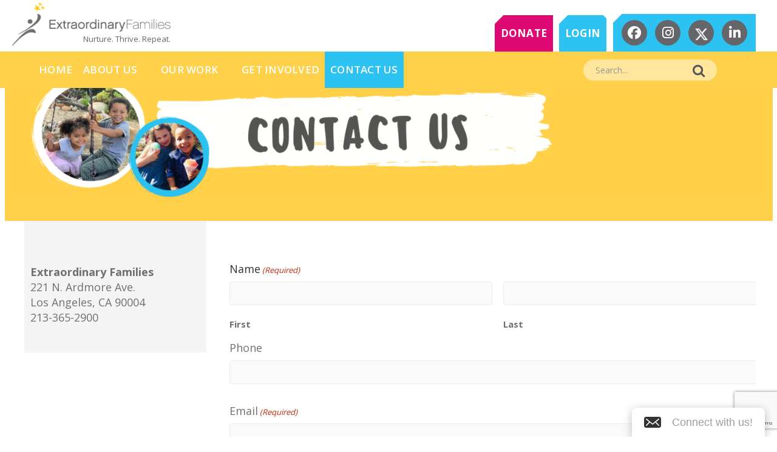

--- FILE ---
content_type: text/html; charset=UTF-8
request_url: https://extraordinaryfamilies.org/contact/
body_size: 19602
content:
<!DOCTYPE html>
<html lang="en-US">
<head>

	<meta charset="UTF-8" />
<script type="text/javascript">
/* <![CDATA[ */
var gform;gform||(document.addEventListener("gform_main_scripts_loaded",function(){gform.scriptsLoaded=!0}),document.addEventListener("gform/theme/scripts_loaded",function(){gform.themeScriptsLoaded=!0}),window.addEventListener("DOMContentLoaded",function(){gform.domLoaded=!0}),gform={domLoaded:!1,scriptsLoaded:!1,themeScriptsLoaded:!1,isFormEditor:()=>"function"==typeof InitializeEditor,callIfLoaded:function(o){return!(!gform.domLoaded||!gform.scriptsLoaded||!gform.themeScriptsLoaded&&!gform.isFormEditor()||(gform.isFormEditor()&&console.warn("The use of gform.initializeOnLoaded() is deprecated in the form editor context and will be removed in Gravity Forms 3.1."),o(),0))},initializeOnLoaded:function(o){gform.callIfLoaded(o)||(document.addEventListener("gform_main_scripts_loaded",()=>{gform.scriptsLoaded=!0,gform.callIfLoaded(o)}),document.addEventListener("gform/theme/scripts_loaded",()=>{gform.themeScriptsLoaded=!0,gform.callIfLoaded(o)}),window.addEventListener("DOMContentLoaded",()=>{gform.domLoaded=!0,gform.callIfLoaded(o)}))},hooks:{action:{},filter:{}},addAction:function(o,r,e,t){gform.addHook("action",o,r,e,t)},addFilter:function(o,r,e,t){gform.addHook("filter",o,r,e,t)},doAction:function(o){gform.doHook("action",o,arguments)},applyFilters:function(o){return gform.doHook("filter",o,arguments)},removeAction:function(o,r){gform.removeHook("action",o,r)},removeFilter:function(o,r,e){gform.removeHook("filter",o,r,e)},addHook:function(o,r,e,t,n){null==gform.hooks[o][r]&&(gform.hooks[o][r]=[]);var d=gform.hooks[o][r];null==n&&(n=r+"_"+d.length),gform.hooks[o][r].push({tag:n,callable:e,priority:t=null==t?10:t})},doHook:function(r,o,e){var t;if(e=Array.prototype.slice.call(e,1),null!=gform.hooks[r][o]&&((o=gform.hooks[r][o]).sort(function(o,r){return o.priority-r.priority}),o.forEach(function(o){"function"!=typeof(t=o.callable)&&(t=window[t]),"action"==r?t.apply(null,e):e[0]=t.apply(null,e)})),"filter"==r)return e[0]},removeHook:function(o,r,t,n){var e;null!=gform.hooks[o][r]&&(e=(e=gform.hooks[o][r]).filter(function(o,r,e){return!!(null!=n&&n!=o.tag||null!=t&&t!=o.priority)}),gform.hooks[o][r]=e)}});
/* ]]> */
</script>

	<title>Contact - ExtraordinaryFamilies</title>
	<meta name="viewport" content="width=device-width, initial-scale=1, maximum-scale=1">
	<link rel="shortcut icon" href="https://extraordinaryfamilies.org/wp-content/uploads/2015/08/favicon.ico" /><meta name='robots' content='index, follow, max-image-preview:large, max-snippet:-1, max-video-preview:-1' />
	<style>img:is([sizes="auto" i], [sizes^="auto," i]) { contain-intrinsic-size: 3000px 1500px }</style>
	
	<!-- This site is optimized with the Yoast SEO plugin v25.7 - https://yoast.com/wordpress/plugins/seo/ -->
	<title>Contact - ExtraordinaryFamilies</title>
	<link rel="canonical" href="https://extraordinaryfamilies.org/contact/" />
	<meta property="og:locale" content="en_US" />
	<meta property="og:type" content="article" />
	<meta property="og:title" content="Contact - ExtraordinaryFamilies" />
	<meta property="og:url" content="https://extraordinaryfamilies.org/contact/" />
	<meta property="og:site_name" content="ExtraordinaryFamilies" />
	<meta property="article:modified_time" content="2024-02-01T19:51:46+00:00" />
	<meta name="twitter:card" content="summary_large_image" />
	<meta name="twitter:label1" content="Est. reading time" />
	<meta name="twitter:data1" content="1 minute" />
	<script type="application/ld+json" class="yoast-schema-graph">{"@context":"https://schema.org","@graph":[{"@type":"WebPage","@id":"https://extraordinaryfamilies.org/contact/","url":"https://extraordinaryfamilies.org/contact/","name":"Contact - ExtraordinaryFamilies","isPartOf":{"@id":"https://www.extraordinaryfamilies.org/#website"},"datePublished":"2015-08-11T08:50:39+00:00","dateModified":"2024-02-01T19:51:46+00:00","breadcrumb":{"@id":"https://extraordinaryfamilies.org/contact/#breadcrumb"},"inLanguage":"en-US","potentialAction":[{"@type":"ReadAction","target":["https://extraordinaryfamilies.org/contact/"]}]},{"@type":"BreadcrumbList","@id":"https://extraordinaryfamilies.org/contact/#breadcrumb","itemListElement":[{"@type":"ListItem","position":1,"name":"Home","item":"https://www.extraordinaryfamilies.org/"},{"@type":"ListItem","position":2,"name":"Contact"}]},{"@type":"WebSite","@id":"https://www.extraordinaryfamilies.org/#website","url":"https://www.extraordinaryfamilies.org/","name":"ExtraordinaryFamilies","description":"Nurture. Thrive. Repeat.","potentialAction":[{"@type":"SearchAction","target":{"@type":"EntryPoint","urlTemplate":"https://www.extraordinaryfamilies.org/?s={search_term_string}"},"query-input":{"@type":"PropertyValueSpecification","valueRequired":true,"valueName":"search_term_string"}}],"inLanguage":"en-US"}]}</script>
	<!-- / Yoast SEO plugin. -->


<link rel='dns-prefetch' href='//extraordinaryfamilies.org' />
<link rel='dns-prefetch' href='//maps.googleapis.com' />
<link rel='dns-prefetch' href='//www.google.com' />
<link rel='dns-prefetch' href='//www.googletagmanager.com' />
<link rel='dns-prefetch' href='//fonts.googleapis.com' />
<link rel="alternate" type="application/rss+xml" title="ExtraordinaryFamilies &raquo; Feed" href="https://extraordinaryfamilies.org/feed/" />
<link rel="alternate" type="application/rss+xml" title="ExtraordinaryFamilies &raquo; Comments Feed" href="https://extraordinaryfamilies.org/comments/feed/" />
<link rel="alternate" type="application/rss+xml" title="ExtraordinaryFamilies &raquo; Contact Comments Feed" href="https://extraordinaryfamilies.org/contact/feed/" />
<script type="text/javascript">
/* <![CDATA[ */
window._wpemojiSettings = {"baseUrl":"https:\/\/s.w.org\/images\/core\/emoji\/15.1.0\/72x72\/","ext":".png","svgUrl":"https:\/\/s.w.org\/images\/core\/emoji\/15.1.0\/svg\/","svgExt":".svg","source":{"concatemoji":"https:\/\/extraordinaryfamilies.org\/wp-includes\/js\/wp-emoji-release.min.js?ver=6.8.1"}};
/*! This file is auto-generated */
!function(i,n){var o,s,e;function c(e){try{var t={supportTests:e,timestamp:(new Date).valueOf()};sessionStorage.setItem(o,JSON.stringify(t))}catch(e){}}function p(e,t,n){e.clearRect(0,0,e.canvas.width,e.canvas.height),e.fillText(t,0,0);var t=new Uint32Array(e.getImageData(0,0,e.canvas.width,e.canvas.height).data),r=(e.clearRect(0,0,e.canvas.width,e.canvas.height),e.fillText(n,0,0),new Uint32Array(e.getImageData(0,0,e.canvas.width,e.canvas.height).data));return t.every(function(e,t){return e===r[t]})}function u(e,t,n){switch(t){case"flag":return n(e,"\ud83c\udff3\ufe0f\u200d\u26a7\ufe0f","\ud83c\udff3\ufe0f\u200b\u26a7\ufe0f")?!1:!n(e,"\ud83c\uddfa\ud83c\uddf3","\ud83c\uddfa\u200b\ud83c\uddf3")&&!n(e,"\ud83c\udff4\udb40\udc67\udb40\udc62\udb40\udc65\udb40\udc6e\udb40\udc67\udb40\udc7f","\ud83c\udff4\u200b\udb40\udc67\u200b\udb40\udc62\u200b\udb40\udc65\u200b\udb40\udc6e\u200b\udb40\udc67\u200b\udb40\udc7f");case"emoji":return!n(e,"\ud83d\udc26\u200d\ud83d\udd25","\ud83d\udc26\u200b\ud83d\udd25")}return!1}function f(e,t,n){var r="undefined"!=typeof WorkerGlobalScope&&self instanceof WorkerGlobalScope?new OffscreenCanvas(300,150):i.createElement("canvas"),a=r.getContext("2d",{willReadFrequently:!0}),o=(a.textBaseline="top",a.font="600 32px Arial",{});return e.forEach(function(e){o[e]=t(a,e,n)}),o}function t(e){var t=i.createElement("script");t.src=e,t.defer=!0,i.head.appendChild(t)}"undefined"!=typeof Promise&&(o="wpEmojiSettingsSupports",s=["flag","emoji"],n.supports={everything:!0,everythingExceptFlag:!0},e=new Promise(function(e){i.addEventListener("DOMContentLoaded",e,{once:!0})}),new Promise(function(t){var n=function(){try{var e=JSON.parse(sessionStorage.getItem(o));if("object"==typeof e&&"number"==typeof e.timestamp&&(new Date).valueOf()<e.timestamp+604800&&"object"==typeof e.supportTests)return e.supportTests}catch(e){}return null}();if(!n){if("undefined"!=typeof Worker&&"undefined"!=typeof OffscreenCanvas&&"undefined"!=typeof URL&&URL.createObjectURL&&"undefined"!=typeof Blob)try{var e="postMessage("+f.toString()+"("+[JSON.stringify(s),u.toString(),p.toString()].join(",")+"));",r=new Blob([e],{type:"text/javascript"}),a=new Worker(URL.createObjectURL(r),{name:"wpTestEmojiSupports"});return void(a.onmessage=function(e){c(n=e.data),a.terminate(),t(n)})}catch(e){}c(n=f(s,u,p))}t(n)}).then(function(e){for(var t in e)n.supports[t]=e[t],n.supports.everything=n.supports.everything&&n.supports[t],"flag"!==t&&(n.supports.everythingExceptFlag=n.supports.everythingExceptFlag&&n.supports[t]);n.supports.everythingExceptFlag=n.supports.everythingExceptFlag&&!n.supports.flag,n.DOMReady=!1,n.readyCallback=function(){n.DOMReady=!0}}).then(function(){return e}).then(function(){var e;n.supports.everything||(n.readyCallback(),(e=n.source||{}).concatemoji?t(e.concatemoji):e.wpemoji&&e.twemoji&&(t(e.twemoji),t(e.wpemoji)))}))}((window,document),window._wpemojiSettings);
/* ]]> */
</script>
<link rel='stylesheet' id='cnss_font_awesome_css-css' href='https://extraordinaryfamilies.org/wp-content/plugins/easy-social-icons/css/font-awesome/css/all.min.css?ver=6.7.2' type='text/css' media='all' />
<link rel='stylesheet' id='cnss_font_awesome_v4_shims-css' href='https://extraordinaryfamilies.org/wp-content/plugins/easy-social-icons/css/font-awesome/css/v4-shims.min.css?ver=6.7.2' type='text/css' media='all' />
<link rel='stylesheet' id='cnss_css-css' href='https://extraordinaryfamilies.org/wp-content/plugins/easy-social-icons/css/cnss.css?ver=1.0' type='text/css' media='all' />
<link rel='stylesheet' id='cnss_share_css-css' href='https://extraordinaryfamilies.org/wp-content/plugins/easy-social-icons/css/share.css?ver=1.0' type='text/css' media='all' />
<link rel='stylesheet' id='jquery.bxslider-css' href='//extraordinaryfamilies.org/wp-content/plugins/testimonials-widget/includes/libraries/testimonials-widget/includes/libraries/bxslider-4/dist/jquery.bxslider.css?ver=6.8.1' type='text/css' media='all' />
<link rel='stylesheet' id='Axl_Testimonials_Widget-css' href='//extraordinaryfamilies.org/wp-content/plugins/testimonials-widget/includes/libraries/testimonials-widget/assets/css/testimonials-widget.css?ver=6.8.1' type='text/css' media='all' />
<link rel='stylesheet' id='Axl_Testimonials_Widget_Premium-css' href='//extraordinaryfamilies.org/wp-content/plugins/testimonials-widget/assets/css/testimonials-widget-premium.css?ver=6.8.1' type='text/css' media='all' />
<link rel='stylesheet' id='testimonials-widget-premium-form-css' href='//extraordinaryfamilies.org/wp-content/plugins/testimonials-widget/assets/css/testimonials-widget-premium-form.css?ver=6.8.1' type='text/css' media='all' />
<style id='wp-emoji-styles-inline-css' type='text/css'>

	img.wp-smiley, img.emoji {
		display: inline !important;
		border: none !important;
		box-shadow: none !important;
		height: 1em !important;
		width: 1em !important;
		margin: 0 0.07em !important;
		vertical-align: -0.1em !important;
		background: none !important;
		padding: 0 !important;
	}
</style>
<link rel='stylesheet' id='wp-block-library-css' href='https://extraordinaryfamilies.org/wp-includes/css/dist/block-library/style.min.css?ver=6.8.1' type='text/css' media='all' />
<style id='classic-theme-styles-inline-css' type='text/css'>
/*! This file is auto-generated */
.wp-block-button__link{color:#fff;background-color:#32373c;border-radius:9999px;box-shadow:none;text-decoration:none;padding:calc(.667em + 2px) calc(1.333em + 2px);font-size:1.125em}.wp-block-file__button{background:#32373c;color:#fff;text-decoration:none}
</style>
<style id='qsm-quiz-style-inline-css' type='text/css'>


</style>
<style id='global-styles-inline-css' type='text/css'>
:root{--wp--preset--aspect-ratio--square: 1;--wp--preset--aspect-ratio--4-3: 4/3;--wp--preset--aspect-ratio--3-4: 3/4;--wp--preset--aspect-ratio--3-2: 3/2;--wp--preset--aspect-ratio--2-3: 2/3;--wp--preset--aspect-ratio--16-9: 16/9;--wp--preset--aspect-ratio--9-16: 9/16;--wp--preset--color--black: #000000;--wp--preset--color--cyan-bluish-gray: #abb8c3;--wp--preset--color--white: #ffffff;--wp--preset--color--pale-pink: #f78da7;--wp--preset--color--vivid-red: #cf2e2e;--wp--preset--color--luminous-vivid-orange: #ff6900;--wp--preset--color--luminous-vivid-amber: #fcb900;--wp--preset--color--light-green-cyan: #7bdcb5;--wp--preset--color--vivid-green-cyan: #00d084;--wp--preset--color--pale-cyan-blue: #8ed1fc;--wp--preset--color--vivid-cyan-blue: #0693e3;--wp--preset--color--vivid-purple: #9b51e0;--wp--preset--gradient--vivid-cyan-blue-to-vivid-purple: linear-gradient(135deg,rgba(6,147,227,1) 0%,rgb(155,81,224) 100%);--wp--preset--gradient--light-green-cyan-to-vivid-green-cyan: linear-gradient(135deg,rgb(122,220,180) 0%,rgb(0,208,130) 100%);--wp--preset--gradient--luminous-vivid-amber-to-luminous-vivid-orange: linear-gradient(135deg,rgba(252,185,0,1) 0%,rgba(255,105,0,1) 100%);--wp--preset--gradient--luminous-vivid-orange-to-vivid-red: linear-gradient(135deg,rgba(255,105,0,1) 0%,rgb(207,46,46) 100%);--wp--preset--gradient--very-light-gray-to-cyan-bluish-gray: linear-gradient(135deg,rgb(238,238,238) 0%,rgb(169,184,195) 100%);--wp--preset--gradient--cool-to-warm-spectrum: linear-gradient(135deg,rgb(74,234,220) 0%,rgb(151,120,209) 20%,rgb(207,42,186) 40%,rgb(238,44,130) 60%,rgb(251,105,98) 80%,rgb(254,248,76) 100%);--wp--preset--gradient--blush-light-purple: linear-gradient(135deg,rgb(255,206,236) 0%,rgb(152,150,240) 100%);--wp--preset--gradient--blush-bordeaux: linear-gradient(135deg,rgb(254,205,165) 0%,rgb(254,45,45) 50%,rgb(107,0,62) 100%);--wp--preset--gradient--luminous-dusk: linear-gradient(135deg,rgb(255,203,112) 0%,rgb(199,81,192) 50%,rgb(65,88,208) 100%);--wp--preset--gradient--pale-ocean: linear-gradient(135deg,rgb(255,245,203) 0%,rgb(182,227,212) 50%,rgb(51,167,181) 100%);--wp--preset--gradient--electric-grass: linear-gradient(135deg,rgb(202,248,128) 0%,rgb(113,206,126) 100%);--wp--preset--gradient--midnight: linear-gradient(135deg,rgb(2,3,129) 0%,rgb(40,116,252) 100%);--wp--preset--font-size--small: 13px;--wp--preset--font-size--medium: 20px;--wp--preset--font-size--large: 36px;--wp--preset--font-size--x-large: 42px;--wp--preset--spacing--20: 0.44rem;--wp--preset--spacing--30: 0.67rem;--wp--preset--spacing--40: 1rem;--wp--preset--spacing--50: 1.5rem;--wp--preset--spacing--60: 2.25rem;--wp--preset--spacing--70: 3.38rem;--wp--preset--spacing--80: 5.06rem;--wp--preset--shadow--natural: 6px 6px 9px rgba(0, 0, 0, 0.2);--wp--preset--shadow--deep: 12px 12px 50px rgba(0, 0, 0, 0.4);--wp--preset--shadow--sharp: 6px 6px 0px rgba(0, 0, 0, 0.2);--wp--preset--shadow--outlined: 6px 6px 0px -3px rgba(255, 255, 255, 1), 6px 6px rgba(0, 0, 0, 1);--wp--preset--shadow--crisp: 6px 6px 0px rgba(0, 0, 0, 1);}:where(.is-layout-flex){gap: 0.5em;}:where(.is-layout-grid){gap: 0.5em;}body .is-layout-flex{display: flex;}.is-layout-flex{flex-wrap: wrap;align-items: center;}.is-layout-flex > :is(*, div){margin: 0;}body .is-layout-grid{display: grid;}.is-layout-grid > :is(*, div){margin: 0;}:where(.wp-block-columns.is-layout-flex){gap: 2em;}:where(.wp-block-columns.is-layout-grid){gap: 2em;}:where(.wp-block-post-template.is-layout-flex){gap: 1.25em;}:where(.wp-block-post-template.is-layout-grid){gap: 1.25em;}.has-black-color{color: var(--wp--preset--color--black) !important;}.has-cyan-bluish-gray-color{color: var(--wp--preset--color--cyan-bluish-gray) !important;}.has-white-color{color: var(--wp--preset--color--white) !important;}.has-pale-pink-color{color: var(--wp--preset--color--pale-pink) !important;}.has-vivid-red-color{color: var(--wp--preset--color--vivid-red) !important;}.has-luminous-vivid-orange-color{color: var(--wp--preset--color--luminous-vivid-orange) !important;}.has-luminous-vivid-amber-color{color: var(--wp--preset--color--luminous-vivid-amber) !important;}.has-light-green-cyan-color{color: var(--wp--preset--color--light-green-cyan) !important;}.has-vivid-green-cyan-color{color: var(--wp--preset--color--vivid-green-cyan) !important;}.has-pale-cyan-blue-color{color: var(--wp--preset--color--pale-cyan-blue) !important;}.has-vivid-cyan-blue-color{color: var(--wp--preset--color--vivid-cyan-blue) !important;}.has-vivid-purple-color{color: var(--wp--preset--color--vivid-purple) !important;}.has-black-background-color{background-color: var(--wp--preset--color--black) !important;}.has-cyan-bluish-gray-background-color{background-color: var(--wp--preset--color--cyan-bluish-gray) !important;}.has-white-background-color{background-color: var(--wp--preset--color--white) !important;}.has-pale-pink-background-color{background-color: var(--wp--preset--color--pale-pink) !important;}.has-vivid-red-background-color{background-color: var(--wp--preset--color--vivid-red) !important;}.has-luminous-vivid-orange-background-color{background-color: var(--wp--preset--color--luminous-vivid-orange) !important;}.has-luminous-vivid-amber-background-color{background-color: var(--wp--preset--color--luminous-vivid-amber) !important;}.has-light-green-cyan-background-color{background-color: var(--wp--preset--color--light-green-cyan) !important;}.has-vivid-green-cyan-background-color{background-color: var(--wp--preset--color--vivid-green-cyan) !important;}.has-pale-cyan-blue-background-color{background-color: var(--wp--preset--color--pale-cyan-blue) !important;}.has-vivid-cyan-blue-background-color{background-color: var(--wp--preset--color--vivid-cyan-blue) !important;}.has-vivid-purple-background-color{background-color: var(--wp--preset--color--vivid-purple) !important;}.has-black-border-color{border-color: var(--wp--preset--color--black) !important;}.has-cyan-bluish-gray-border-color{border-color: var(--wp--preset--color--cyan-bluish-gray) !important;}.has-white-border-color{border-color: var(--wp--preset--color--white) !important;}.has-pale-pink-border-color{border-color: var(--wp--preset--color--pale-pink) !important;}.has-vivid-red-border-color{border-color: var(--wp--preset--color--vivid-red) !important;}.has-luminous-vivid-orange-border-color{border-color: var(--wp--preset--color--luminous-vivid-orange) !important;}.has-luminous-vivid-amber-border-color{border-color: var(--wp--preset--color--luminous-vivid-amber) !important;}.has-light-green-cyan-border-color{border-color: var(--wp--preset--color--light-green-cyan) !important;}.has-vivid-green-cyan-border-color{border-color: var(--wp--preset--color--vivid-green-cyan) !important;}.has-pale-cyan-blue-border-color{border-color: var(--wp--preset--color--pale-cyan-blue) !important;}.has-vivid-cyan-blue-border-color{border-color: var(--wp--preset--color--vivid-cyan-blue) !important;}.has-vivid-purple-border-color{border-color: var(--wp--preset--color--vivid-purple) !important;}.has-vivid-cyan-blue-to-vivid-purple-gradient-background{background: var(--wp--preset--gradient--vivid-cyan-blue-to-vivid-purple) !important;}.has-light-green-cyan-to-vivid-green-cyan-gradient-background{background: var(--wp--preset--gradient--light-green-cyan-to-vivid-green-cyan) !important;}.has-luminous-vivid-amber-to-luminous-vivid-orange-gradient-background{background: var(--wp--preset--gradient--luminous-vivid-amber-to-luminous-vivid-orange) !important;}.has-luminous-vivid-orange-to-vivid-red-gradient-background{background: var(--wp--preset--gradient--luminous-vivid-orange-to-vivid-red) !important;}.has-very-light-gray-to-cyan-bluish-gray-gradient-background{background: var(--wp--preset--gradient--very-light-gray-to-cyan-bluish-gray) !important;}.has-cool-to-warm-spectrum-gradient-background{background: var(--wp--preset--gradient--cool-to-warm-spectrum) !important;}.has-blush-light-purple-gradient-background{background: var(--wp--preset--gradient--blush-light-purple) !important;}.has-blush-bordeaux-gradient-background{background: var(--wp--preset--gradient--blush-bordeaux) !important;}.has-luminous-dusk-gradient-background{background: var(--wp--preset--gradient--luminous-dusk) !important;}.has-pale-ocean-gradient-background{background: var(--wp--preset--gradient--pale-ocean) !important;}.has-electric-grass-gradient-background{background: var(--wp--preset--gradient--electric-grass) !important;}.has-midnight-gradient-background{background: var(--wp--preset--gradient--midnight) !important;}.has-small-font-size{font-size: var(--wp--preset--font-size--small) !important;}.has-medium-font-size{font-size: var(--wp--preset--font-size--medium) !important;}.has-large-font-size{font-size: var(--wp--preset--font-size--large) !important;}.has-x-large-font-size{font-size: var(--wp--preset--font-size--x-large) !important;}
:where(.wp-block-post-template.is-layout-flex){gap: 1.25em;}:where(.wp-block-post-template.is-layout-grid){gap: 1.25em;}
:where(.wp-block-columns.is-layout-flex){gap: 2em;}:where(.wp-block-columns.is-layout-grid){gap: 2em;}
:root :where(.wp-block-pullquote){font-size: 1.5em;line-height: 1.6;}
</style>
<link rel='stylesheet' id='rs-plugin-settings-css' href='https://extraordinaryfamilies.org/wp-content/plugins/revslider/public/assets/css/rs6.css?ver=6.2.22' type='text/css' media='all' />
<style id='rs-plugin-settings-inline-css' type='text/css'>
.tp-caption a{color:#ff7302;text-shadow:none;-webkit-transition:all 0.2s ease-out;-moz-transition:all 0.2s ease-out;-o-transition:all 0.2s ease-out;-ms-transition:all 0.2s ease-out}.tp-caption a:hover{color:#ffa902}
</style>
<link rel='stylesheet' id='faq-style-css' href='https://extraordinaryfamilies.org/wp-content/plugins/spider-faq/elements/style.css?ver=6.8.1' type='text/css' media='all' />
<link rel='stylesheet' id='theme-my-login-css' href='https://extraordinaryfamilies.org/wp-content/plugins/theme-my-login/assets/styles/theme-my-login.min.css?ver=7.1.12' type='text/css' media='all' />
<link rel='stylesheet' id='google-font-heading-css' href='https://fonts.googleapis.com/css?family=Open+Sans%3A400%2C600%2C700%2C900&#038;ver=6.8.1' type='text/css' media='all' />
<link rel='stylesheet' id='bootstrap-css' href='https://extraordinaryfamilies.org/wp-content/themes/Qaro-JanUpdate/css/bootstrap.min.css?ver=6.8.1' type='text/css' media='all' />
<link rel='stylesheet' id='font-awesome-css' href='https://extraordinaryfamilies.org/wp-content/plugins/js_composer/assets/lib/bower/font-awesome/css/font-awesome.min.css?ver=5.7' type='text/css' media='all' />
<link rel='stylesheet' id='animate-css' href='https://extraordinaryfamilies.org/wp-content/themes/Qaro-JanUpdate/css/scripts/animate.min.css?ver=6.8.1' type='text/css' media='all' />
<link rel='stylesheet' id='qaro-styles-css' href='https://extraordinaryfamilies.org/wp-content/themes/Qaro-JanUpdate/style.css?ver=6.8.1' type='text/css' media='all' />
<link rel='stylesheet' id='socials-css' href='https://extraordinaryfamilies.org/wp-content/themes/Qaro-JanUpdate/css/socials.css?ver=6.8.1' type='text/css' media='all' />
<link rel='stylesheet' id='swiperCSS-css' href='https://extraordinaryfamilies.org/wp-content/themes/Qaro-JanUpdate/css/scripts/swiper.min.css?ver=6.8.1' type='text/css' media='all' />
<link rel='stylesheet' id='custom-css-css' href='https://extraordinaryfamilies.org/wp-content/themes/Qaro-JanUpdate/css/new_custom.css?ver=1768680882' type='text/css' media='all' />
<link rel='stylesheet' id='qaro-dark-css' href='https://extraordinaryfamilies.org/wp-content/themes/Qaro-JanUpdate/css/dark.css?ver=6.8.1' type='text/css' media='all' />
<link rel='stylesheet' id='qaro-dynamic-styles-css' href='https://extraordinaryfamilies.org/wp-content/themes/Qaro-JanUpdate/css/style-dynamic.php?ver=6.8.1' type='text/css' media='all' />
<link rel='stylesheet' id='qaro-responsive-css' href='https://extraordinaryfamilies.org/wp-content/themes/Qaro-JanUpdate/css/responsive.css?ver=6.8.1' type='text/css' media='all' />
<link rel='stylesheet' id='evcal_google_fonts-css' href='//fonts.googleapis.com/css?family=Oswald%3A400%2C300%7COpen+Sans%3A400%2C300&#038;ver=6.8.1' type='text/css' media='screen' />
<link rel='stylesheet' id='evcal_cal_default-css' href='https://extraordinaryfamilies.org/wp-content/plugins/eventON/assets/css/eventon_styles.css?ver=2.3.15' type='text/css' media='all' />
<link rel='stylesheet' id='evo_font_icons-css' href='https://extraordinaryfamilies.org/wp-content/plugins/eventON/assets/fonts/font-awesome.css?ver=6.8.1' type='text/css' media='all' />
<link rel='stylesheet' id='evo_RS_styles-css' href='https://extraordinaryfamilies.org/wp-content/plugins/eventon-rsvp/assets/RS_styles.css?ver=6.8.1' type='text/css' media='all' />
<link rel='stylesheet' id='evo_fc_styles-css' href='https://extraordinaryfamilies.org/wp-content/plugins/eventon-full-cal/assets/fc_styles.css?ver=6.8.1' type='text/css' media='all' />
<link rel='stylesheet' id='js_composer_front-css' href='//extraordinaryfamilies.org/wp-content/uploads/js_composer/js_composer_front_custom.css?ver=5.7' type='text/css' media='all' />
<link rel='stylesheet' id='js_composer_custom_css-css' href='//extraordinaryfamilies.org/wp-content/uploads/js_composer/custom.css?ver=5.7' type='text/css' media='all' />
<link rel='stylesheet' id='gform_basic-css' href='https://extraordinaryfamilies.org/wp-content/plugins/gravityforms/assets/css/dist/basic.min.css?ver=2.9.15' type='text/css' media='all' />
<link rel='stylesheet' id='gform_theme_components-css' href='https://extraordinaryfamilies.org/wp-content/plugins/gravityforms/assets/css/dist/theme-components.min.css?ver=2.9.15' type='text/css' media='all' />
<link rel='stylesheet' id='gform_theme-css' href='https://extraordinaryfamilies.org/wp-content/plugins/gravityforms/assets/css/dist/theme.min.css?ver=2.9.15' type='text/css' media='all' />
<link rel='stylesheet' id='wpjb-glyphs-css' href='https://extraordinaryfamilies.org/wp-content/plugins/wpjobboard/public/css/wpjb-glyphs.css?ver=4.5.1' type='text/css' media='all' />
<link rel='stylesheet' id='wpjb-css-css' href='https://extraordinaryfamilies.org/wp-content/plugins/wpjobboard/public/css/frontend.css?ver=4.5.1' type='text/css' media='all' />
<link rel='stylesheet' id='sib-front-css-css' href='https://extraordinaryfamilies.org/wp-content/plugins/mailin/css/mailin-front.css?ver=6.8.1' type='text/css' media='all' />
<script type="text/javascript" src="https://extraordinaryfamilies.org/wp-content/plugins/jquery-updater/js/jquery-3.7.1.min.js?ver=3.7.1" id="jquery-core-js"></script>
<script type="text/javascript" src="https://extraordinaryfamilies.org/wp-content/plugins/jquery-updater/js/jquery-migrate-3.5.2.min.js?ver=3.5.2" id="jquery-migrate-js"></script>
<script type="text/javascript" src="https://extraordinaryfamilies.org/wp-content/plugins/easy-social-icons/js/cnss.js?ver=1.0" id="cnss_js-js"></script>
<script type="text/javascript" src="https://extraordinaryfamilies.org/wp-content/plugins/easy-social-icons/js/share.js?ver=1.0" id="cnss_share_js-js"></script>
<script type="text/javascript" src="https://extraordinaryfamilies.org/wp-content/plugins/revslider/public/assets/js/rbtools.min.js?ver=6.2.22" id="tp-tools-js"></script>
<script type="text/javascript" src="https://extraordinaryfamilies.org/wp-content/plugins/revslider/public/assets/js/rs6.min.js?ver=6.2.22" id="revmin-js"></script>
<script type="text/javascript" src="https://extraordinaryfamilies.org/wp-content/plugins/spider-faq/elements/jquery.scrollTo.js?ver=6.8.1" id="jquery.scrollTo-js"></script>
<script type="text/javascript" src="https://extraordinaryfamilies.org/wp-content/plugins/spider-faq/elements/loewy_blog.js?ver=6.8.1" id="loewy_blog-js"></script>
<script type="text/javascript" src="//maps.googleapis.com/maps/api/js?key=AIzaSyAaK2X9sFCwKQYQdIZnQ9ouN-5oI3YrIN4&amp;sensor=false&amp;ver=6.8.1" id="google-maps-js"></script>
<script type="text/javascript" defer='defer' src="https://extraordinaryfamilies.org/wp-content/plugins/gravityforms/js/jquery.json.min.js?ver=2.9.15" id="gform_json-js"></script>
<script type="text/javascript" id="gform_gravityforms-js-extra">
/* <![CDATA[ */
var gf_global = {"gf_currency_config":{"name":"U.S. Dollar","symbol_left":"$","symbol_right":"","symbol_padding":"","thousand_separator":",","decimal_separator":".","decimals":2,"code":"USD"},"base_url":"https:\/\/extraordinaryfamilies.org\/wp-content\/plugins\/gravityforms","number_formats":[],"spinnerUrl":"https:\/\/extraordinaryfamilies.org\/wp-content\/plugins\/gravityforms\/images\/spinner.svg","version_hash":"aa420343e06e946bde6fc4b8c22c9b20","strings":{"newRowAdded":"New row added.","rowRemoved":"Row removed","formSaved":"The form has been saved.  The content contains the link to return and complete the form."}};
var gform_i18n = {"datepicker":{"days":{"monday":"Mo","tuesday":"Tu","wednesday":"We","thursday":"Th","friday":"Fr","saturday":"Sa","sunday":"Su"},"months":{"january":"January","february":"February","march":"March","april":"April","may":"May","june":"June","july":"July","august":"August","september":"September","october":"October","november":"November","december":"December"},"firstDay":1,"iconText":"Select date"}};
var gf_legacy_multi = {"1":""};
var gform_gravityforms = {"strings":{"invalid_file_extension":"This type of file is not allowed. Must be one of the following:","delete_file":"Delete this file","in_progress":"in progress","file_exceeds_limit":"File exceeds size limit","illegal_extension":"This type of file is not allowed.","max_reached":"Maximum number of files reached","unknown_error":"There was a problem while saving the file on the server","currently_uploading":"Please wait for the uploading to complete","cancel":"Cancel","cancel_upload":"Cancel this upload","cancelled":"Cancelled"},"vars":{"images_url":"https:\/\/extraordinaryfamilies.org\/wp-content\/plugins\/gravityforms\/images"}};
/* ]]> */
</script>
<script type="text/javascript" id="gform_gravityforms-js-before">
/* <![CDATA[ */
var gform;gform||(document.addEventListener("gform_main_scripts_loaded",function(){gform.scriptsLoaded=!0}),document.addEventListener("gform/theme/scripts_loaded",function(){gform.themeScriptsLoaded=!0}),window.addEventListener("DOMContentLoaded",function(){gform.domLoaded=!0}),gform={domLoaded:!1,scriptsLoaded:!1,themeScriptsLoaded:!1,isFormEditor:()=>"function"==typeof InitializeEditor,callIfLoaded:function(o){return!(!gform.domLoaded||!gform.scriptsLoaded||!gform.themeScriptsLoaded&&!gform.isFormEditor()||(gform.isFormEditor()&&console.warn("The use of gform.initializeOnLoaded() is deprecated in the form editor context and will be removed in Gravity Forms 3.1."),o(),0))},initializeOnLoaded:function(o){gform.callIfLoaded(o)||(document.addEventListener("gform_main_scripts_loaded",()=>{gform.scriptsLoaded=!0,gform.callIfLoaded(o)}),document.addEventListener("gform/theme/scripts_loaded",()=>{gform.themeScriptsLoaded=!0,gform.callIfLoaded(o)}),window.addEventListener("DOMContentLoaded",()=>{gform.domLoaded=!0,gform.callIfLoaded(o)}))},hooks:{action:{},filter:{}},addAction:function(o,r,e,t){gform.addHook("action",o,r,e,t)},addFilter:function(o,r,e,t){gform.addHook("filter",o,r,e,t)},doAction:function(o){gform.doHook("action",o,arguments)},applyFilters:function(o){return gform.doHook("filter",o,arguments)},removeAction:function(o,r){gform.removeHook("action",o,r)},removeFilter:function(o,r,e){gform.removeHook("filter",o,r,e)},addHook:function(o,r,e,t,n){null==gform.hooks[o][r]&&(gform.hooks[o][r]=[]);var d=gform.hooks[o][r];null==n&&(n=r+"_"+d.length),gform.hooks[o][r].push({tag:n,callable:e,priority:t=null==t?10:t})},doHook:function(r,o,e){var t;if(e=Array.prototype.slice.call(e,1),null!=gform.hooks[r][o]&&((o=gform.hooks[r][o]).sort(function(o,r){return o.priority-r.priority}),o.forEach(function(o){"function"!=typeof(t=o.callable)&&(t=window[t]),"action"==r?t.apply(null,e):e[0]=t.apply(null,e)})),"filter"==r)return e[0]},removeHook:function(o,r,t,n){var e;null!=gform.hooks[o][r]&&(e=(e=gform.hooks[o][r]).filter(function(o,r,e){return!!(null!=n&&n!=o.tag||null!=t&&t!=o.priority)}),gform.hooks[o][r]=e)}});
/* ]]> */
</script>
<script type="text/javascript" defer='defer' src="https://extraordinaryfamilies.org/wp-content/plugins/gravityforms/js/gravityforms.min.js?ver=2.9.15" id="gform_gravityforms-js"></script>
<script type="text/javascript" defer='defer' src="https://www.google.com/recaptcha/api.js?hl=en&amp;ver=6.8.1#038;render=explicit" id="gform_recaptcha-js"></script>
<script type="text/javascript" defer='defer' src="https://extraordinaryfamilies.org/wp-content/plugins/gravityforms/assets/js/dist/utils.min.js?ver=380b7a5ec0757c78876bc8a59488f2f3" id="gform_gravityforms_utils-js"></script>
<script type="text/javascript" id="wpjb-js-js-extra">
/* <![CDATA[ */
var WpjbData = {"AjaxRequest":"https:\/\/extraordinaryfamilies.org\/contact\/plain\/discount","Protection":"pr0t3ct1on","no_jobs_found":"No job listings found","no_resumes_found":"No resumes found","load_x_more":"Load %d more","date_format":"Y\/m\/d","max_date":"9999\/12\/31"};
/* ]]> */
</script>
<script type="text/javascript" src="https://extraordinaryfamilies.org/wp-content/plugins/wpjobboard/public/js/frontend.js?ver=4.5.1" id="wpjb-js-js"></script>

<!-- Google tag (gtag.js) snippet added by Site Kit -->
<!-- Google Analytics snippet added by Site Kit -->
<script type="text/javascript" src="https://www.googletagmanager.com/gtag/js?id=GT-WB2N3PZ" id="google_gtagjs-js" async></script>
<script type="text/javascript" id="google_gtagjs-js-after">
/* <![CDATA[ */
window.dataLayer = window.dataLayer || [];function gtag(){dataLayer.push(arguments);}
gtag("set","linker",{"domains":["extraordinaryfamilies.org"]});
gtag("js", new Date());
gtag("set", "developer_id.dZTNiMT", true);
gtag("config", "GT-WB2N3PZ");
/* ]]> */
</script>
<script type="text/javascript" id="sib-front-js-js-extra">
/* <![CDATA[ */
var sibErrMsg = {"invalidMail":"Please fill out valid email address","requiredField":"Please fill out required fields","invalidDateFormat":"Please fill out valid date format","invalidSMSFormat":"Please fill out valid phone number"};
var ajax_sib_front_object = {"ajax_url":"https:\/\/extraordinaryfamilies.org\/wp-admin\/admin-ajax.php","ajax_nonce":"d6f46804ea","flag_url":"https:\/\/extraordinaryfamilies.org\/wp-content\/plugins\/mailin\/img\/flags\/"};
/* ]]> */
</script>
<script type="text/javascript" src="https://extraordinaryfamilies.org/wp-content/plugins/mailin/js/mailin-front.js?ver=1768680881" id="sib-front-js-js"></script>
<link rel="https://api.w.org/" href="https://extraordinaryfamilies.org/wp-json/" /><link rel="alternate" title="JSON" type="application/json" href="https://extraordinaryfamilies.org/wp-json/wp/v2/pages/33" /><link rel="EditURI" type="application/rsd+xml" title="RSD" href="https://extraordinaryfamilies.org/xmlrpc.php?rsd" />
<meta name="generator" content="WordPress 6.8.1" />
<link rel='shortlink' href='https://extraordinaryfamilies.org/?p=33' />
<link rel="alternate" title="oEmbed (JSON)" type="application/json+oembed" href="https://extraordinaryfamilies.org/wp-json/oembed/1.0/embed?url=https%3A%2F%2Fextraordinaryfamilies.org%2Fcontact%2F" />
<link rel="alternate" title="oEmbed (XML)" type="text/xml+oembed" href="https://extraordinaryfamilies.org/wp-json/oembed/1.0/embed?url=https%3A%2F%2Fextraordinaryfamilies.org%2Fcontact%2F&#038;format=xml" />
		<script>(function(c,a){if(!a.__SV){var b=window;try{var d,m,j,k=b.location,f=k.hash;d=function(a,b){return(m=a.match(RegExp(b+"=([^&]*)")))?m[1]:null};f&&d(f,"state")&&(j=JSON.parse(decodeURIComponent(d(f,"state"))),"mpeditor"===j.action&&(b.sessionStorage.setItem("_mpcehash",f),history.replaceState(j.desiredHash||"",c.title,k.pathname+k.search)))}catch(n){}var l,h;window.mixpanel=a;a._i=[];a.init=function(b,d,g){function c(b,i){var a=i.split(".");2==a.length&&(b=b[a[0]],i=a[1]);b[i]=function(){b.push([i].concat(Array.prototype.slice.call(arguments,
0)))}}var e=a;"undefined"!==typeof g?e=a[g]=[]:g="mixpanel";e.people=e.people||[];e.toString=function(b){var a="mixpanel";"mixpanel"!==g&&(a+="."+g);b||(a+=" (stub)");return a};e.people.toString=function(){return e.toString(1)+".people (stub)"};l="disable time_event track track_pageview track_links track_forms track_with_groups add_group set_group remove_group register register_once alias unregister identify name_tag set_config reset opt_in_tracking opt_out_tracking has_opted_in_tracking has_opted_out_tracking clear_opt_in_out_tracking people.set people.set_once people.unset people.increment people.append people.union people.track_charge people.clear_charges people.delete_user people.remove".split(" ");
for(h=0;h<l.length;h++)c(e,l[h]);var f="set set_once union unset remove delete".split(" ");e.get_group=function(){function a(c){b[c]=function(){call2_args=arguments;call2=[c].concat(Array.prototype.slice.call(call2_args,0));e.push([d,call2])}}for(var b={},d=["get_group"].concat(Array.prototype.slice.call(arguments,0)),c=0;c<f.length;c++)a(f[c]);return b};a._i.push([b,d,g])};a.__SV=1.2;b=c.createElement("script");b.type="text/javascript";b.async=!0;b.src="undefined"!==typeof MIXPANEL_CUSTOM_LIB_URL?
MIXPANEL_CUSTOM_LIB_URL:"file:"===c.location.protocol&&"//cdn4.mxpnl.com/libs/mixpanel-2-latest.min.js".match(/^\/\//)?"https://cdn4.mxpnl.com/libs/mixpanel-2-latest.min.js":"//cdn4.mxpnl.com/libs/mixpanel-2-latest.min.js";d=c.getElementsByTagName("script")[0];d.parentNode.insertBefore(b,d)}})(document,window.mixpanel||[]);
mixpanel.init("850f607708ad6408cae22b824997bf4f")</script>
				<!-- Global site tag (gtag.js) - Google Analytics -->
		<script async src="https://www.googletagmanager.com/gtag/js?id=UA-170806410-1"></script>
		<script>
		window.dataLayer = window.dataLayer || [];
		function gtag(){dataLayer.push(arguments);}
		gtag('js', new Date());

		gtag('config', 'UA-170806410-1');
		</script>

		<!-- Google Tag Manager -->
		<script>(function(w,d,s,l,i){w[l]=w[l]||[];w[l].push({'gtm.start':
		new Date().getTime(),event:'gtm.js'});var f=d.getElementsByTagName(s)[0],
		j=d.createElement(s),dl=l!='dataLayer'?'&l='+l:'';j.async=true;j.src=
		'https://www.googletagmanager.com/gtm.js?id='+i+dl;f.parentNode.insertBefore(j,f);
		})(window,document,'script','dataLayer','GTM-MNDPWXT');</script>
		<!-- End Google Tag Manager -->
		<style type="text/css">
		ul.cnss-social-icon li.cn-fa-icon a:hover{color:#ffffff!important;}
		</style><meta name="generator" content="Site Kit by Google 1.159.0" />
<!-- Google AdSense meta tags added by Site Kit -->
<meta name="google-adsense-platform-account" content="ca-host-pub-2644536267352236">
<meta name="google-adsense-platform-domain" content="sitekit.withgoogle.com">
<!-- End Google AdSense meta tags added by Site Kit -->


<!-- EventON Version -->
<meta name="generator" content="EventON 2.3.15" />

<meta name="generator" content="Powered by WPBakery Page Builder - drag and drop page builder for WordPress."/>
<!--[if lte IE 9]><link rel="stylesheet" type="text/css" href="https://extraordinaryfamilies.org/wp-content/plugins/js_composer/assets/css/vc_lte_ie9.min.css" media="screen"><![endif]--><meta name="generator" content="Powered by Slider Revolution 6.2.22 - responsive, Mobile-Friendly Slider Plugin for WordPress with comfortable drag and drop interface." />
<script type="text/javascript">function setREVStartSize(e){
			//window.requestAnimationFrame(function() {				 
				window.RSIW = window.RSIW===undefined ? window.innerWidth : window.RSIW;	
				window.RSIH = window.RSIH===undefined ? window.innerHeight : window.RSIH;	
				try {								
					var pw = document.getElementById(e.c).parentNode.offsetWidth,
						newh;
					pw = pw===0 || isNaN(pw) ? window.RSIW : pw;
					e.tabw = e.tabw===undefined ? 0 : parseInt(e.tabw);
					e.thumbw = e.thumbw===undefined ? 0 : parseInt(e.thumbw);
					e.tabh = e.tabh===undefined ? 0 : parseInt(e.tabh);
					e.thumbh = e.thumbh===undefined ? 0 : parseInt(e.thumbh);
					e.tabhide = e.tabhide===undefined ? 0 : parseInt(e.tabhide);
					e.thumbhide = e.thumbhide===undefined ? 0 : parseInt(e.thumbhide);
					e.mh = e.mh===undefined || e.mh=="" || e.mh==="auto" ? 0 : parseInt(e.mh,0);		
					if(e.layout==="fullscreen" || e.l==="fullscreen") 						
						newh = Math.max(e.mh,window.RSIH);					
					else{					
						e.gw = Array.isArray(e.gw) ? e.gw : [e.gw];
						for (var i in e.rl) if (e.gw[i]===undefined || e.gw[i]===0) e.gw[i] = e.gw[i-1];					
						e.gh = e.el===undefined || e.el==="" || (Array.isArray(e.el) && e.el.length==0)? e.gh : e.el;
						e.gh = Array.isArray(e.gh) ? e.gh : [e.gh];
						for (var i in e.rl) if (e.gh[i]===undefined || e.gh[i]===0) e.gh[i] = e.gh[i-1];
											
						var nl = new Array(e.rl.length),
							ix = 0,						
							sl;					
						e.tabw = e.tabhide>=pw ? 0 : e.tabw;
						e.thumbw = e.thumbhide>=pw ? 0 : e.thumbw;
						e.tabh = e.tabhide>=pw ? 0 : e.tabh;
						e.thumbh = e.thumbhide>=pw ? 0 : e.thumbh;					
						for (var i in e.rl) nl[i] = e.rl[i]<window.RSIW ? 0 : e.rl[i];
						sl = nl[0];									
						for (var i in nl) if (sl>nl[i] && nl[i]>0) { sl = nl[i]; ix=i;}															
						var m = pw>(e.gw[ix]+e.tabw+e.thumbw) ? 1 : (pw-(e.tabw+e.thumbw)) / (e.gw[ix]);					
						newh =  (e.gh[ix] * m) + (e.tabh + e.thumbh);
					}				
					if(window.rs_init_css===undefined) window.rs_init_css = document.head.appendChild(document.createElement("style"));					
					document.getElementById(e.c).height = newh+"px";
					window.rs_init_css.innerHTML += "#"+e.c+"_wrapper { height: "+newh+"px }";				
				} catch(e){
					console.log("Failure at Presize of Slider:" + e)
				}					   
			//});
		  };</script>
		<style type="text/css" id="wp-custom-css">
			.fa-map-marker:before {
    content: "\f041" !important;
}

.social-twitter .icon-yellow {
	padding: 0 .45rem;
	transition: filter 0.3s;
}

.social-twitter .icon-yellow:hover {
	 filter: sepia(100%) saturate(10000%) hue-rotate(-35deg) brightness(100%);
	transition: filter 0.3s;
}		</style>
		<style type="text/css" data-type="vc_custom-css">input[type=checkbox]  {width:30px !IMPORTANT;}</style><style type="text/css" data-type="vc_shortcodes-custom-css">.vc_custom_1597078702857{margin-top: -71px !important;margin-bottom: 0px !important;padding-bottom: 0px !important;background-color: #ffd049 !important;}.vc_custom_1703901730672{margin-bottom: 0px !important;padding-top: 0px !important;padding-bottom: 0px !important;}.vc_custom_1441051068200{padding-top: 10px !important;padding-right: 10px !important;padding-bottom: 10px !important;padding-left: 10px !important;background-color: #f4f4f4 !important;}.vc_custom_1703904080517{margin-left: 30px !important;background-position: 0 0 !important;background-repeat: no-repeat !important;}.vc_custom_1597100312200{margin-top: 30px !important;}</style><noscript><style type="text/css"> .wpb_animate_when_almost_visible { opacity: 1; }</style></noscript>
	</head>

<body class="wp-singular page-template-default page page-id-33 wp-theme-Qaro-JanUpdate header-style-bottom wpb-js-composer js-comp-ver-5.7 vc_responsive">
	<section id="home" data-accent="#ffffff"></section>
			<!-- Page Loader -->
		<section id="pageloader">
			<div class="spinner">
			  <div class="dot1"></div>
			  <div class="dot2"></div>
			</div>
		</section>
				<nav id="site-navigation" class="style-bottom header-skin-light">
	<nav id="navigation">
		<div class="nav-inner">
			<div class="logo">
				<!-- Navigation Logo Link -->
				<a href="https://extraordinaryfamilies.org" class="scroll">
					<img class="site_logo responsive-image" src="https://extraordinaryfamilies.org/wp-content/uploads/2016/06/logo.png" alt="ExtraordinaryFamilies"><p>Nurture. Thrive. Repeat.</p>
				</a>
			</div>
			<div id="block-3" class="bar widget_block"><div id="text-donate" class="text-donate"><a href="https://extraordinaryfamilies.org/donate">DONATE</a></div></div>			<div id="block-5" class="bar widget_block"><div id="text-login" class="text-login"><a href="https://family.binti.com/users/login">LOGIN</a></div></div>			<div id="text-14" class="bar widget_text">			<div class="textwidget"><div id="text-social" class="vntd-social-icons social-icons-classic">
<a target="&quot;_blank&quot;" href="https://www.facebook.com/ExtraordinaryFamilies/" class="social-facebook"><i class="fa fa-facebook"></i></a>

<a target="&quot;_blank&quot;" href="https://www.instagram.com/extraordinaryfamilies/" class="social-instagram"><i class="fa fa-instagram"></i></a>

<a target="&quot;_blank&quot;" href="https://twitter.com/XtraordinaryFFA" class="social-twitter"><img class="icon-yellow" src="https://extraordinaryfamilies.org/wp-content/uploads/2024/02/X_logo_2023_white.png" /></a>

<a target="&quot;_blank&quot;" href="https://www.linkedin.com/company/extraordinaryfamilies" class="social-linkedin"><i class="fa fa-linkedin"></i></a></div>
		</div>

			<!-- Mobile Menu Button -->
			<a class="mobile-nav-button
						"><i class="fa fa-bars"></i></a>
			<!-- Navigation Menu -->
			<div class="nav-menu">
										<div class="nav-extra-right extra-style-">
							<div class="nav-extra-item nav-extra-item-text"></div>						</div>
												  

			</div>
			
						  
			
		</div>
		
	</nav>
	
		
	<div id="nav-bottom" class="nav-bottom nav-bottom-style-bottom">
		<div class="nav-inner">
			<div class="nav-bottom-left nav-menu">
				<ul id="menu-main-menu" class="nav font-primary"><li id="menu-item-10000" class="menu-item menu-item-type-post_type menu-item-object-page menu-item-home menu-item-10000"><a href="https://extraordinaryfamilies.org/">HOME</a></li>
<li id="menu-item-8722" class="menu-item menu-item-type-post_type menu-item-object-page menu-item-has-children menu-item-8722"><a href="https://extraordinaryfamilies.org/about-us/">About Us</a>
<ul class="dropdown-menu">
	<li id="menu-item-8732" class="menu-item menu-item-type-post_type menu-item-object-page menu-item-8732"><a href="https://extraordinaryfamilies.org/our-mission/">Our Mission</a></li>
	<li id="menu-item-8731" class="menu-item menu-item-type-post_type menu-item-object-page menu-item-8731"><a href="https://extraordinaryfamilies.org/ourteam/">Our Team</a></li>
	<li id="menu-item-8730" class="menu-item menu-item-type-post_type menu-item-object-page menu-item-8730"><a href="https://extraordinaryfamilies.org/impact-2/">Impact</a></li>
</ul>
</li>
<li id="menu-item-7784" class="menu-item menu-item-type-post_type menu-item-object-page menu-item-has-children menu-item-7784"><a href="https://extraordinaryfamilies.org/our-work/">Our Work</a>
<ul class="dropdown-menu">
	<li id="menu-item-8736" class="menu-item menu-item-type-post_type menu-item-object-page menu-item-8736"><a href="https://extraordinaryfamilies.org/foster-care/">Foster Care</a></li>
	<li id="menu-item-8737" class="menu-item menu-item-type-post_type menu-item-object-page menu-item-8737"><a href="https://extraordinaryfamilies.org/foster-to-adopt/">Foster to Adopt</a></li>
	<li id="menu-item-8740" class="menu-item menu-item-type-post_type menu-item-object-page menu-item-8740"><a href="https://extraordinaryfamilies.org/up4youth/">UP4Youth</a></li>
	<li id="menu-item-8735" class="menu-item menu-item-type-post_type menu-item-object-page menu-item-8735"><a href="https://extraordinaryfamilies.org/advocacy-and-policy/">Advocacy and Policy</a></li>
</ul>
</li>
<li id="menu-item-9278" class="menu-item menu-item-type-post_type menu-item-object-page menu-item-9278"><a href="https://extraordinaryfamilies.org/get-involved/">Get Involved</a></li>
<li id="menu-item-3553" class="menu-item menu-item-type-post_type menu-item-object-page current-menu-item page_item page-item-33 current_page_item menu-item-3553"><a href="https://extraordinaryfamilies.org/contact/" aria-current="page">Contact Us</a></li>
</ul>				
			</div>
							<div class="nav-bottom-right clearfix">
				
				<div class="nav-bottom-search">
					<form class="search-form relative" id="search-form" action="https://extraordinaryfamilies.org/">
	<input name="s" id="s" type="text" value="" placeholder="Search..." class="search">
	<button class="search-button"><i class="fa fa-search"></i></button>
</form>									</div>

			</div>          
			
		</div>
	</div>

				
	<div id="navigation-mobile" class="navigation-mobile
		 navigation-mobile-dark	">
		<ul id="menu-main-menu-1" class="nav font-primary"><li class="menu-item menu-item-type-post_type menu-item-object-page menu-item-home menu-item-10000"><a href="https://extraordinaryfamilies.org/">HOME</a></li>
<li class="menu-item menu-item-type-post_type menu-item-object-page menu-item-has-children menu-item-8722"><a href="https://extraordinaryfamilies.org/about-us/">About Us</a>
<ul class="dropdown-menu">
	<li class="menu-item menu-item-type-post_type menu-item-object-page menu-item-8732"><a href="https://extraordinaryfamilies.org/our-mission/">Our Mission</a></li>
	<li class="menu-item menu-item-type-post_type menu-item-object-page menu-item-8731"><a href="https://extraordinaryfamilies.org/ourteam/">Our Team</a></li>
	<li class="menu-item menu-item-type-post_type menu-item-object-page menu-item-8730"><a href="https://extraordinaryfamilies.org/impact-2/">Impact</a></li>
</ul>
</li>
<li class="menu-item menu-item-type-post_type menu-item-object-page menu-item-has-children menu-item-7784"><a href="https://extraordinaryfamilies.org/our-work/">Our Work</a>
<ul class="dropdown-menu">
	<li class="menu-item menu-item-type-post_type menu-item-object-page menu-item-8736"><a href="https://extraordinaryfamilies.org/foster-care/">Foster Care</a></li>
	<li class="menu-item menu-item-type-post_type menu-item-object-page menu-item-8737"><a href="https://extraordinaryfamilies.org/foster-to-adopt/">Foster to Adopt</a></li>
	<li class="menu-item menu-item-type-post_type menu-item-object-page menu-item-8740"><a href="https://extraordinaryfamilies.org/up4youth/">UP4Youth</a></li>
	<li class="menu-item menu-item-type-post_type menu-item-object-page menu-item-8735"><a href="https://extraordinaryfamilies.org/advocacy-and-policy/">Advocacy and Policy</a></li>
</ul>
</li>
<li class="menu-item menu-item-type-post_type menu-item-object-page menu-item-9278"><a href="https://extraordinaryfamilies.org/get-involved/">Get Involved</a></li>
<li class="menu-item menu-item-type-post_type menu-item-object-page current-menu-item page_item page-item-33 current_page_item menu-item-3553"><a href="https://extraordinaryfamilies.org/contact/" aria-current="page">Contact Us</a></li>
</ul>	</div>
	
	</nav>
	
	<nav id="navigation_sticky" class=" nav-bottom header-skin-light">
		
		<div class="nav-inner">
						
			<!-- Mobile Menu Button -->
			<a class="mobile-nav-button
						"><i class="fa fa-bars"></i></a>
			
			<!-- Navigation Menu -->
			<div class="nav-menu">
				 
				<ul id="menu-main-menu-2" class="nav font-primary"><li class="menu-item menu-item-type-post_type menu-item-object-page menu-item-home menu-item-10000"><a href="https://extraordinaryfamilies.org/">HOME</a></li>
<li class="menu-item menu-item-type-post_type menu-item-object-page menu-item-has-children menu-item-8722"><a href="https://extraordinaryfamilies.org/about-us/">About Us</a>
<ul class="dropdown-menu">
	<li class="menu-item menu-item-type-post_type menu-item-object-page menu-item-8732"><a href="https://extraordinaryfamilies.org/our-mission/">Our Mission</a></li>
	<li class="menu-item menu-item-type-post_type menu-item-object-page menu-item-8731"><a href="https://extraordinaryfamilies.org/ourteam/">Our Team</a></li>
	<li class="menu-item menu-item-type-post_type menu-item-object-page menu-item-8730"><a href="https://extraordinaryfamilies.org/impact-2/">Impact</a></li>
</ul>
</li>
<li class="menu-item menu-item-type-post_type menu-item-object-page menu-item-has-children menu-item-7784"><a href="https://extraordinaryfamilies.org/our-work/">Our Work</a>
<ul class="dropdown-menu">
	<li class="menu-item menu-item-type-post_type menu-item-object-page menu-item-8736"><a href="https://extraordinaryfamilies.org/foster-care/">Foster Care</a></li>
	<li class="menu-item menu-item-type-post_type menu-item-object-page menu-item-8737"><a href="https://extraordinaryfamilies.org/foster-to-adopt/">Foster to Adopt</a></li>
	<li class="menu-item menu-item-type-post_type menu-item-object-page menu-item-8740"><a href="https://extraordinaryfamilies.org/up4youth/">UP4Youth</a></li>
	<li class="menu-item menu-item-type-post_type menu-item-object-page menu-item-8735"><a href="https://extraordinaryfamilies.org/advocacy-and-policy/">Advocacy and Policy</a></li>
</ul>
</li>
<li class="menu-item menu-item-type-post_type menu-item-object-page menu-item-9278"><a href="https://extraordinaryfamilies.org/get-involved/">Get Involved</a></li>
<li class="menu-item menu-item-type-post_type menu-item-object-page current-menu-item page_item page-item-33 current_page_item menu-item-3553"><a href="https://extraordinaryfamilies.org/contact/" aria-current="page">Contact Us</a></li>
</ul>						  

			</div>
			
						
						<div class="nav-bottom-right clearfix">
				
				<div class="nav-bottom-search">
						<form class="search-form relative" id="search-form" action="https://extraordinaryfamilies.org/">
	<input name="s" id="s" type="text" value="" placeholder="Search..." class="search">
	<button class="search-button"><i class="fa fa-search"></i></button>
</form>									</div>

			</div>          
														
		</div>      
		
	</nav>
	
			
	<div id="page-content">

<div class="page-holder page-layout-fullwidth">
	
	<section id="1866" class="container-fluid vntd-section-default section-default-width"><div class="vc_row wpb_row vc_row-fluid vc_custom_1597078702857 vc_row-stretch"><div class="inner vc_row-inner stretch_row_content_no_spaces"><div class="inner-margin"><div class="wpb_column vc_column_container vc_col-sm-12"><div class="vc_column-inner"><div class="wpb_wrapper">
	<div class="wpb_single_image wpb_content_element vc_align_center  wpb_animate_when_almost_visible wpb_zoomIn zoomIn">
		<div class="wpb_wrapper">
			
			<div class="vc_single_image-wrapper   vc_box_border_grey"><img fetchpriority="high" decoding="async" width="2076" height="360" src="https://extraordinaryfamilies.org/wp-content/uploads/2020/08/Website-CONTACT-US.png" class="vc_single_image-img attachment-full" alt="" srcset="https://extraordinaryfamilies.org/wp-content/uploads/2020/08/Website-CONTACT-US.png 2076w, https://extraordinaryfamilies.org/wp-content/uploads/2020/08/Website-CONTACT-US-300x52.png 300w, https://extraordinaryfamilies.org/wp-content/uploads/2020/08/Website-CONTACT-US-1024x178.png 1024w, https://extraordinaryfamilies.org/wp-content/uploads/2020/08/Website-CONTACT-US-768x133.png 768w, https://extraordinaryfamilies.org/wp-content/uploads/2020/08/Website-CONTACT-US-1536x266.png 1536w, https://extraordinaryfamilies.org/wp-content/uploads/2020/08/Website-CONTACT-US-2048x355.png 2048w, https://extraordinaryfamilies.org/wp-content/uploads/2020/08/Website-CONTACT-US-1670x290.png 1670w, https://extraordinaryfamilies.org/wp-content/uploads/2020/08/Website-CONTACT-US-880x153.png 880w, https://extraordinaryfamilies.org/wp-content/uploads/2020/08/Website-CONTACT-US-450x78.png 450w" sizes="(max-width: 2076px) 100vw, 2076px" /></div>
		</div>
	</div>
</div></div></div></div></div></div><div class="vc_row-full-width"></div></section><style type="text/css"> #110 h1,#110 h2,#110 h3,#110 h4,#110 h5,#110 h6 { color: #000000!important; } #110,#110 p { color: #000000!important; } </style><section id="110" class="container-fluid vntd-section-customcolors section-default-width"><div class="vc_row wpb_row vc_row-fluid vc_custom_1703901730672"><div class="inner vc_row-inner default"><div class="inner-margin"><div class="wpb_column vc_column_container vc_col-sm-3 vc_col-has-fill"><div class="vc_column-inner vc_custom_1441051068200"><div class="wpb_wrapper"><div class="vc_empty_space"   style="height: 32px" ><span class="vc_empty_space_inner"></span></div>

	<div class="wpb_text_column wpb_content_element  vc_custom_1597100312200">
		<div class="wpb_wrapper">
			<p><strong>Extraordinary Families<br />
</strong>221 N. Ardmore Ave.<br />
Los Angeles, CA 90004<br />
213-365-2900</p>

		</div> 
	</div> </div></div></div><div class="wpb_column vc_column_container vc_col-sm-9 vc_col-has-fill"><div class="vc_column-inner vc_custom_1703904080517"><div class="wpb_wrapper"><div class="vc_empty_space"   style="height: 32px" ><span class="vc_empty_space_inner"></span></div>

                <div class='gf_browser_chrome gform_wrapper gravity-theme gform-theme--no-framework' data-form-theme='gravity-theme' data-form-index='0' id='gform_wrapper_1' ><form method='post' enctype='multipart/form-data'  id='gform_1'  action='/contact/' data-formid='1' novalidate>
                        <div class='gform-body gform_body'><div id='gform_fields_1' class='gform_fields top_label form_sublabel_below description_below validation_below'><fieldset id="field_1_1" class="gfield gfield--type-name gfield--input-type-name gfield_contains_required field_sublabel_below gfield--no-description field_description_below field_validation_below gfield_visibility_visible"  ><legend class='gfield_label gform-field-label gfield_label_before_complex' >Name<span class="gfield_required"><span class="gfield_required gfield_required_text">(Required)</span></span></legend><div class='ginput_complex ginput_container ginput_container--name no_prefix has_first_name no_middle_name has_last_name no_suffix gf_name_has_2 ginput_container_name gform-grid-row' id='input_1_1'>
                            
                            <span id='input_1_1_3_container' class='name_first gform-grid-col gform-grid-col--size-auto' >
                                                    <input type='text' name='input_1.3' id='input_1_1_3' value=''   aria-required='true'     />
                                                    <label for='input_1_1_3' class='gform-field-label gform-field-label--type-sub '>First</label>
                                                </span>
                            
                            <span id='input_1_1_6_container' class='name_last gform-grid-col gform-grid-col--size-auto' >
                                                    <input type='text' name='input_1.6' id='input_1_1_6' value=''   aria-required='true'     />
                                                    <label for='input_1_1_6' class='gform-field-label gform-field-label--type-sub '>Last</label>
                                                </span>
                            
                        </div></fieldset><div id="field_1_8" class="gfield gfield--type-phone gfield--input-type-phone gfield--width-full field_sublabel_below gfield--no-description field_description_below field_validation_below gfield_visibility_visible"  ><label class='gfield_label gform-field-label' for='input_1_8'>Phone</label><div class='ginput_container ginput_container_phone'><input name='input_8' id='input_1_8' type='tel' value='' class='large'    aria-invalid="false"   /></div></div><div id="field_1_3" class="gfield gfield--type-email gfield--input-type-email gfield--width-full gfield_contains_required field_sublabel_below gfield--no-description field_description_below field_validation_below gfield_visibility_visible"  ><label class='gfield_label gform-field-label' for='input_1_3'>Email<span class="gfield_required"><span class="gfield_required gfield_required_text">(Required)</span></span></label><div class='ginput_container ginput_container_email'>
                            <input name='input_3' id='input_1_3' type='email' value='' class='large'    aria-required="true" aria-invalid="false"  />
                        </div></div><fieldset id="field_1_4" class="gfield gfield--type-checkbox gfield--type-choice gfield--input-type-checkbox gfield--width-full field_sublabel_below gfield--no-description field_description_below field_validation_below gfield_visibility_visible"  ><legend class='gfield_label gform-field-label gfield_label_before_complex' >Please check all areas of interest:</legend><div class='ginput_container ginput_container_checkbox'><div class='gfield_checkbox ' id='input_1_4'><div class='gchoice gchoice_1_4_1'>
								<input class='gfield-choice-input' name='input_4.1' type='checkbox'  value='Fostering/Adopting a Child'  id='choice_1_4_1'   />
								<label for='choice_1_4_1' id='label_1_4_1' class='gform-field-label gform-field-label--type-inline'>Fostering/Adopting a Child</label>
							</div><div class='gchoice gchoice_1_4_2'>
								<input class='gfield-choice-input' name='input_4.2' type='checkbox'  value='Mentoring a Youth'  id='choice_1_4_2'   />
								<label for='choice_1_4_2' id='label_1_4_2' class='gform-field-label gform-field-label--type-inline'>Mentoring a Youth</label>
							</div><div class='gchoice gchoice_1_4_3'>
								<input class='gfield-choice-input' name='input_4.3' type='checkbox'  value='Volunteering'  id='choice_1_4_3'   />
								<label for='choice_1_4_3' id='label_1_4_3' class='gform-field-label gform-field-label--type-inline'>Volunteering</label>
							</div><div class='gchoice gchoice_1_4_4'>
								<input class='gfield-choice-input' name='input_4.4' type='checkbox'  value='Other'  id='choice_1_4_4'   />
								<label for='choice_1_4_4' id='label_1_4_4' class='gform-field-label gform-field-label--type-inline'>Other</label>
							</div></div></div></fieldset><div id="field_1_5" class="gfield gfield--type-textarea gfield--input-type-textarea gfield--width-full field_sublabel_below gfield--no-description field_description_below field_validation_below gfield_visibility_visible"  ><label class='gfield_label gform-field-label' for='input_1_5'>Your Message</label><div class='ginput_container ginput_container_textarea'><textarea name='input_5' id='input_1_5' class='textarea large'      aria-invalid="false"   rows='10' cols='50'></textarea></div></div><fieldset id="field_1_7" class="gfield gfield--type-checkbox gfield--type-choice gfield--input-type-checkbox gfield--width-full field_sublabel_below gfield--has-description field_description_below field_validation_below gfield_visibility_visible"  ><legend class='gfield_label gform-field-label screen-reader-text gfield_label_before_complex' >We do not sell or share your information.</legend><div class='ginput_container ginput_container_checkbox'><div class='gfield_checkbox ' id='input_1_7'><div class='gchoice gchoice_1_7_1'>
								<input class='gfield-choice-input' name='input_7.1' type='checkbox'  value='Yes, I would like to receive occasional emails from ExtraFam.'  id='choice_1_7_1'   aria-describedby="gfield_description_1_7"/>
								<label for='choice_1_7_1' id='label_1_7_1' class='gform-field-label gform-field-label--type-inline'>Yes, I would like to receive occasional emails from ExtraFam.</label>
							</div></div></div><div class='gfield_description' id='gfield_description_1_7'>We do not sell or share your information.</div></fieldset><div id="field_1_6" class="gfield gfield--type-captcha gfield--input-type-captcha gfield--width-full field_sublabel_below gfield--no-description field_description_below hidden_label field_validation_below gfield_visibility_visible"  ><label class='gfield_label gform-field-label' for='input_1_6'>CAPTCHA</label><div id='input_1_6' class='ginput_container ginput_recaptcha' data-sitekey='6LfYT-wgAAAAAMm5bSyEBqYAAsKQe--Q0YKSyxAl'  data-theme='light' data-tabindex='-1' data-size='invisible' data-badge='bottomright'></div></div><div id="field_1_9" class="gfield gfield--type-honeypot gform_validation_container field_sublabel_below gfield--has-description field_description_below field_validation_below gfield_visibility_visible"  ><label class='gfield_label gform-field-label' for='input_1_9'>Email</label><div class='ginput_container'><input name='input_9' id='input_1_9' type='text' value='' autocomplete='new-password'/></div><div class='gfield_description' id='gfield_description_1_9'>This field is for validation purposes and should be left unchanged.</div></div></div></div>
        <div class='gform-footer gform_footer top_label'> <input type='submit' id='gform_submit_button_1' class='gform_button button' onclick='gform.submission.handleButtonClick(this);' data-submission-type='submit' value='Send'  /> 
            <input type='hidden' class='gform_hidden' name='gform_submission_method' data-js='gform_submission_method_1' value='postback' />
            <input type='hidden' class='gform_hidden' name='gform_theme' data-js='gform_theme_1' id='gform_theme_1' value='gravity-theme' />
            <input type='hidden' class='gform_hidden' name='gform_style_settings' data-js='gform_style_settings_1' id='gform_style_settings_1' value='[]' />
            <input type='hidden' class='gform_hidden' name='is_submit_1' value='1' />
            <input type='hidden' class='gform_hidden' name='gform_submit' value='1' />
            
            <input type='hidden' class='gform_hidden' name='gform_unique_id' value='' />
            <input type='hidden' class='gform_hidden' name='state_1' value='WyJ7XCI3LjFcIjpcImRjYjM5MzkyMmRmMjc1NWVjN2ViNzhhMjhiYmQxNmVjXCJ9IiwiNzQwM2Q5NDM3ZWZhMmI5NjEwZDM0MTQxODM1ZDk0ZGQiXQ==' />
            <input type='hidden' autocomplete='off' class='gform_hidden' name='gform_target_page_number_1' id='gform_target_page_number_1' value='0' />
            <input type='hidden' autocomplete='off' class='gform_hidden' name='gform_source_page_number_1' id='gform_source_page_number_1' value='1' />
            <input type='hidden' name='gform_field_values' value='' />
            
        </div>
                        <p style="display: none !important;" class="akismet-fields-container" data-prefix="ak_"><label>&#916;<textarea name="ak_hp_textarea" cols="45" rows="8" maxlength="100"></textarea></label><input type="hidden" id="ak_js_1" name="ak_js" value="32"/><script>document.getElementById( "ak_js_1" ).setAttribute( "value", ( new Date() ).getTime() );</script></p></form>
                        </div><script type="text/javascript">
/* <![CDATA[ */
 gform.initializeOnLoaded( function() {gformInitSpinner( 1, 'https://extraordinaryfamilies.org/wp-content/plugins/gravityforms/images/spinner.svg', true );jQuery('#gform_ajax_frame_1').on('load',function(){var contents = jQuery(this).contents().find('*').html();var is_postback = contents.indexOf('GF_AJAX_POSTBACK') >= 0;if(!is_postback){return;}var form_content = jQuery(this).contents().find('#gform_wrapper_1');var is_confirmation = jQuery(this).contents().find('#gform_confirmation_wrapper_1').length > 0;var is_redirect = contents.indexOf('gformRedirect(){') >= 0;var is_form = form_content.length > 0 && ! is_redirect && ! is_confirmation;var mt = parseInt(jQuery('html').css('margin-top'), 10) + parseInt(jQuery('body').css('margin-top'), 10) + 100;if(is_form){jQuery('#gform_wrapper_1').html(form_content.html());if(form_content.hasClass('gform_validation_error')){jQuery('#gform_wrapper_1').addClass('gform_validation_error');} else {jQuery('#gform_wrapper_1').removeClass('gform_validation_error');}setTimeout( function() { /* delay the scroll by 50 milliseconds to fix a bug in chrome */  }, 50 );if(window['gformInitDatepicker']) {gformInitDatepicker();}if(window['gformInitPriceFields']) {gformInitPriceFields();}var current_page = jQuery('#gform_source_page_number_1').val();gformInitSpinner( 1, 'https://extraordinaryfamilies.org/wp-content/plugins/gravityforms/images/spinner.svg', true );jQuery(document).trigger('gform_page_loaded', [1, current_page]);window['gf_submitting_1'] = false;}else if(!is_redirect){var confirmation_content = jQuery(this).contents().find('.GF_AJAX_POSTBACK').html();if(!confirmation_content){confirmation_content = contents;}jQuery('#gform_wrapper_1').replaceWith(confirmation_content);jQuery(document).trigger('gform_confirmation_loaded', [1]);window['gf_submitting_1'] = false;wp.a11y.speak(jQuery('#gform_confirmation_message_1').text());}else{jQuery('#gform_1').append(contents);if(window['gformRedirect']) {gformRedirect();}}jQuery(document).trigger("gform_pre_post_render", [{ formId: "1", currentPage: "current_page", abort: function() { this.preventDefault(); } }]);        if (event && event.defaultPrevented) {                return;        }        const gformWrapperDiv = document.getElementById( "gform_wrapper_1" );        if ( gformWrapperDiv ) {            const visibilitySpan = document.createElement( "span" );            visibilitySpan.id = "gform_visibility_test_1";            gformWrapperDiv.insertAdjacentElement( "afterend", visibilitySpan );        }        const visibilityTestDiv = document.getElementById( "gform_visibility_test_1" );        let postRenderFired = false;        function triggerPostRender() {            if ( postRenderFired ) {                return;            }            postRenderFired = true;            gform.core.triggerPostRenderEvents( 1, current_page );            if ( visibilityTestDiv ) {                visibilityTestDiv.parentNode.removeChild( visibilityTestDiv );            }        }        function debounce( func, wait, immediate ) {            var timeout;            return function() {                var context = this, args = arguments;                var later = function() {                    timeout = null;                    if ( !immediate ) func.apply( context, args );                };                var callNow = immediate && !timeout;                clearTimeout( timeout );                timeout = setTimeout( later, wait );                if ( callNow ) func.apply( context, args );            };        }        const debouncedTriggerPostRender = debounce( function() {            triggerPostRender();        }, 200 );        if ( visibilityTestDiv && visibilityTestDiv.offsetParent === null ) {            const observer = new MutationObserver( ( mutations ) => {                mutations.forEach( ( mutation ) => {                    if ( mutation.type === 'attributes' && visibilityTestDiv.offsetParent !== null ) {                        debouncedTriggerPostRender();                        observer.disconnect();                    }                });            });            observer.observe( document.body, {                attributes: true,                childList: false,                subtree: true,                attributeFilter: [ 'style', 'class' ],            });        } else {            triggerPostRender();        }    } );} ); 
/* ]]&gt; */
</script>
</div></div></div></div></div></div><div class="vc_row-full-width"></div></section>

</div>



</div>



	<div id="footer-widgets" class="footer-dark footer-widgets-dark">

		<div class="container">

			<div class="inner">


				<div class="col-md-6"><div class="bar footer-widget footer-widget-col-1"><img width="600" height="150" src="https://extraordinaryfamilies.org/wp-content/uploads/2024/02/2024-gold-transparency-awards-candid.png" class="image wp-image-11245  attachment-full size-full" alt="" style="max-width: 100%; height: auto;" decoding="async" loading="lazy" srcset="https://extraordinaryfamilies.org/wp-content/uploads/2024/02/2024-gold-transparency-awards-candid.png 600w, https://extraordinaryfamilies.org/wp-content/uploads/2024/02/2024-gold-transparency-awards-candid-300x75.png 300w, https://extraordinaryfamilies.org/wp-content/uploads/2024/02/2024-gold-transparency-awards-candid-450x113.png 450w" sizes="auto, (max-width: 600px) 100vw, 600px" /></div></div>
				<div class="col-md-3"><div class="bar footer-widget footer-widget-col-2"><h4>Contact Us</h4>        
        <div class="widget-contact-details ">
        	<div class="widget-contact-details-item"><i class="fa fa-map-marker"></i><span>221 N. Ardmore Ave., Los Angeles, California 90004</span></div><div class="widget-contact-details-item"><i class="fa fa-phone"></i><span>(213) 365 2900</span></div><div class="widget-contact-details-item"><i class="fa fa-envelope"></i><span><a href="/cdn-cgi/l/email-protection#157c7b737a55706d6167747a67717c7b74676c7374787c797c70663b7a6772" class="accent-hover"><span class="__cf_email__" data-cfemail="50393e363f1035282422313f2234393e31222936313d393c3935237e3f2237">[email&#160;protected]</span></a></span></div>        </div> 
                 
                        
        </div></div>
				<div class="col-md-3"><div class="bar footer-widget footer-widget-col-3"><h4>Stay Connected</h4>			<div class="textwidget"><div class="vntd-social-icons social-icons-classic">
<a target="&quot;_blank&quot;" href="https://www.facebook.com/ExtraordinaryFamilies/" class="social-facebook"><i class="fa fa-facebook"></i></a><a target="&quot;_blank&quot;" href="https://www.instagram.com/extraordinaryfamilies/" class="social-instagram"><i class="fa fa-instagram"></i></a><a target="&quot;_blank&quot;" href="https://twitter.com/XtraordinaryFFA" class="social-twitter"><img src="https://extraordinaryfamilies.org/wp-content/uploads/2024/02/X_logo_2023_white.png" class="icon-yellow" /></a>
<a target="&quot;_blank&quot;" href="https://www.linkedin.com/company/extraordinaryfamilies" class="social-linkedin"><i class="fa fa-linkedin"></i></a></div>

</div>
		</div><div class="bar footer-widget footer-widget-col-3">
<p><a href="https://extraordinaryfamilies.org/donate" style="font-size:50px;"><strong>DONATE</strong></a></p>
</div></div>

<!--				-->
	

			</div>

		</div>


	</div>

	

<!-- Footer -->

<footer id="footer" class="footer footer-dark footer-footer-classic">

	<div class="container">

		<div class="inner">


			

			<!-- Text -->

			<p class="copyright subpixel">

				Copyright © 2020-2024 ExtraordinaryFamilies. FFA License #: 197806883
Adoption License #: 197806885
Tax ID #: 95-4440220
			</p>


		</div>

	</div>

</footer>

<!-- End Footer -->


<!-- Back To Top Button -->


<section id="back-top"><a href="#home" class="scroll t-center white"><i class="fa fa-angle-up"></i></a></section>

<!-- End Back To Top Button -->

<section id="newsletter_link">
	<a
		href="https://www.extraordinaryfamilies.org/email_survey_2023/"
		class=""
		tabindex="0"
		role="button"
		aria-hidden="false"
		target="_blank"
	>
		<svg x="0px" y="0px" width="28" height="48" viewBox="0 0 28 18" aria-hidden="true" t><title >Envelope Icon</title><desc d>small picture of an envelope signifying email</desc><path fill="#ffffff" d="M28,3.2C28,1.5,26.5,0,24.8,0H3.2C1.5,0,0,1.5,0,3.2v11.5C0,16.5,1.5,18,3.2,18h21.5c1.8,0,3.2-1.5,3.2-3.2 V3.2z M24.7,14.8c-0.2,0.1-0.4,0.2-0.6,0.2c-0.2,0-0.4-0.1-0.6-0.3l-5-5.3l-3.6,3c-0.3,0.2-0.6,0.3-0.9,0.3s-0.7-0.1-0.9-0.4l-3.6-3 l-5,5.3c-0.2,0.2-0.4,0.3-0.6,0.3c-0.2,0-0.4-0.1-0.6-0.2c-0.3-0.3-0.4-0.8,0-1.2l4.9-5.3L3.3,4.5C3,4.2,2.9,3.6,3.2,3.3 C3.5,2.9,4,2.9,4.4,3.2l9.6,7.9l9.6-7.9c0.4-0.3,0.9-0.2,1.2,0.1c0.3,0.4,0.2,0.9-0.1,1.2l-4.8,3.9l4.9,5.3 C25.1,14,25,14.5,24.7,14.8z" ></path>
		</svg>
		<div class="">Connect with us!</div>
	</a>
</section>

<script data-cfasync="false" src="/cdn-cgi/scripts/5c5dd728/cloudflare-static/email-decode.min.js"></script><script type="speculationrules">
{"prefetch":[{"source":"document","where":{"and":[{"href_matches":"\/*"},{"not":{"href_matches":["\/wp-*.php","\/wp-admin\/*","\/wp-content\/uploads\/*","\/wp-content\/*","\/wp-content\/plugins\/*","\/wp-content\/themes\/Qaro-JanUpdate\/*","\/*\\?(.+)"]}},{"not":{"selector_matches":"a[rel~=\"nofollow\"]"}},{"not":{"selector_matches":".no-prefetch, .no-prefetch a"}}]},"eagerness":"conservative"}]}
</script>
		<script type="text/javascript">
		/*<![CDATA[*/
		var gmapstyles = 'default';
		/* ]]> */
		</script>		
		<div id='evors_get_form'>
	<div id='evors_form_section' class='evors_form_section' style='display:none' data-cal_id='' data-eid='' data-rsvpid='' data-uid='' data-ri='' data-prefillblock='no' data-percap=''>
	<div id='evorsvp_form' class=''>
		<p id='evors_form_close'>X</p>		
		<div class='submission_form form_section'>
			<div class='evorsvp_loggedin_user_data'></div>			

			<h3 class="form_header">RSVP to <span class='eventName'>Event Name</span></h3>
			<div class="form_row rsvp_status">
				<p><span data-val='y' class='one'>Yes</span></p>
			</div>			
						<div class="form_row">
				<input class='name input req' name='first_name' type="text" placeholder='First Name' title='First Name' value=''/>
				<input class='name input' name='last_name' type="text" placeholder='Last Name' title='Last Name' value=''/>
			</div>
		
						<div class="form_row">
				<input class='regular input req' name='email' type="text" placeholder='Email Address' title='Email Address' value=''/>
			</div>
		
				
												<div class="form_row">
				<a id='submit_rsvp_form' class='evcal_btn evors_submit'>Submit</a>
				<!-- form terms & conditions -->
							</div>			
		</div>

	<!-- change RSVP FORM -->
		<div class='find_rsvp_to_change form_section' style='display:none'>
			<h3 class="form_header">Find my RSVP for <span class='eventName'>Event Name</span></h3>
			<div class="form_row">
				<input class='name input req' name='first_name' type="text" placeholder=' First Name'/>
				<input class='name input req' name='last_name' type="text" placeholder=' Last Name'/>
			</div>
			<div class="form_row">
				<input class='regular input req' name='rsvp_id' type="text" placeholder='RSVP ID'/>
			</div>
			<div class="form_row">
				<p>We have to look up your RSVP in order to change it</p>
				<a id='change_rsvp_form' class='evcal_btn evors_submit'>Find my RSVP</a>
			</div>
		</div>
	

	<!-- Success RSVP confirmation -->
		<div class='rsvp_confirmation form_section' style="display:none" data-rsvpid=''>
			<b></b>
			<h3 class="form_header submit">Successfully RSVP-ed for <span class='eventName'>Event Name</span></h3>
			<h3 class="form_header update" style='display:none'>Successfully updated RSVP for <span class='eventName'>Event Name</span></h3>
			<p>Thank You <span class='name'></span></p>
			
						<p class='coming'>We have email-ed you a confirmation to <span class='email'></span></p>
			<div class="form_row" style='padding-top:10px'>
				<a id='call_change_rsvp_form' class='evcal_btn evors_submit'>Change my RSVP</a>
			</div>
		</div>

	<!-- form messages -->			
		<div class="form_row notification" style='display:none'><p></p></div>		
		<div class='evors_msg_' style='display:none'>{"codes":{"err":"Required fields missing","err2":"Invalid email address","err3":"Please select RSVP option","err4":"Could not update RSVP, please contact us.","err5":"Could not find RSVP, please try again.","err6":"Invalid Validation code.","err7":"Could not create a RSVP please try later.","err8":"You can only RSVP once for this event.","err9":"Your party size exceed available space.","err10":"Your party size exceed allowed space per RSVP.","succ":"Thank you for submitting your rsvp","succ_n":"Sorry to hear you are not going to make it to our event.","succ_m":"Thank you for updating your rsvp","succ_c":"Great! we found your RSVP!"}}</div>
	</div>
	</div>
	</div><link rel='stylesheet' id='eventon_dynamic_styles-css' href='https://extraordinaryfamilies.org/wp-content/plugins/eventON/assets/css/eventon_dynamic_styles.css?ver=6.8.1' type='text/css' media='all' />
<link rel='stylesheet' id='animate-css-css' href='https://extraordinaryfamilies.org/wp-content/plugins/js_composer/assets/lib/bower/animate-css/animate.min.css?ver=5.7' type='text/css' media='all' />
<script type="text/javascript" src="https://extraordinaryfamilies.org/wp-content/plugins/enable-jquery-migrate-helper/js/jquery-ui/core.min.js?ver=1.11.4-wp" id="jquery-ui-core-js"></script>
<script type="text/javascript" src="https://extraordinaryfamilies.org/wp-content/plugins/enable-jquery-migrate-helper/js/jquery-ui/widget.min.js?ver=1.11.4-wp" id="jquery-ui-widget-js"></script>
<script type="text/javascript" src="https://extraordinaryfamilies.org/wp-content/plugins/enable-jquery-migrate-helper/js/jquery-ui/mouse.min.js?ver=1.11.4-wp" id="jquery-ui-mouse-js"></script>
<script type="text/javascript" src="https://extraordinaryfamilies.org/wp-content/plugins/enable-jquery-migrate-helper/js/jquery-ui/sortable.min.js?ver=1.11.4-wp" id="jquery-ui-sortable-js"></script>
<script type="text/javascript" id="evo_RS_script-js-extra">
/* <![CDATA[ */
var evors_ajax_script = {"ajaxurl":"https:\/\/extraordinaryfamilies.org\/wp-admin\/admin-ajax.php","postnonce":"d9d9327a26"};
/* ]]> */
</script>
<script type="text/javascript" src="https://extraordinaryfamilies.org/wp-content/plugins/eventon-rsvp/assets/RS_script.js?ver=2.3.1" id="evo_RS_script-js"></script>
<script type="text/javascript" id="theme-my-login-js-extra">
/* <![CDATA[ */
var themeMyLogin = {"action":"","errors":[]};
/* ]]> */
</script>
<script type="text/javascript" src="https://extraordinaryfamilies.org/wp-content/plugins/theme-my-login/assets/scripts/theme-my-login.min.js?ver=7.1.12" id="theme-my-login-js"></script>
<script type="text/javascript" src="https://extraordinaryfamilies.org/wp-includes/js/comment-reply.min.js?ver=6.8.1" id="comment-reply-js" async="async" data-wp-strategy="async"></script>
<script type="text/javascript" src="https://extraordinaryfamilies.org/wp-content/themes/Qaro-JanUpdate/js/jquery.custom.js?ver=2.0.0" id="custom-js"></script>
<script type="text/javascript" src="https://extraordinaryfamilies.org/wp-content/themes/Qaro-JanUpdate/js/bootstrap.min.js?ver=6.8.1" id="bootstrap-js"></script>
<script type="text/javascript" src="https://extraordinaryfamilies.org/wp-content/themes/Qaro-JanUpdate/js/SmoothScroll.js?ver=6.8.1" id="SmoothScroll-js"></script>
<script type="text/javascript" src="https://extraordinaryfamilies.org/wp-content/plugins/js_composer/assets/lib/waypoints/waypoints.min.js?ver=5.7" id="waypoints-js"></script>
<script type="text/javascript" src="https://extraordinaryfamilies.org/wp-content/plugins/js_composer/assets/lib/bower/flexslider/jquery.flexslider-min.js?ver=5.7" id="flexslider-js"></script>
<script type="text/javascript" src="https://extraordinaryfamilies.org/wp-content/themes/Qaro-JanUpdate/js/jquery.sticky.js?ver=6.8.1" id="sticky-js"></script>
<script type="text/javascript" src="https://extraordinaryfamilies.org/wp-content/themes/Qaro-JanUpdate/js/jquery.appear.js?ver=6.8.1" id="appear-js"></script>
<script type="text/javascript" src="https://extraordinaryfamilies.org/wp-content/themes/Qaro-JanUpdate/js/jquery.easing.1.3.js?ver=6.8.1" id="easing-js"></script>
<script type="text/javascript" src="https://extraordinaryfamilies.org/wp-content/themes/Qaro-JanUpdate/js/swiper.min.js?ver=6.8.1" id="swiper-js"></script>
<script type="text/javascript" src="https://extraordinaryfamilies.org/wp-content/themes/Qaro-JanUpdate/js/custom.js?ver=1.0.0" id="custom-js-js"></script>
<script type="text/javascript" src="https://extraordinaryfamilies.org/wp-includes/js/dist/dom-ready.min.js?ver=f77871ff7694fffea381" id="wp-dom-ready-js"></script>
<script type="text/javascript" src="https://extraordinaryfamilies.org/wp-includes/js/dist/hooks.min.js?ver=4d63a3d491d11ffd8ac6" id="wp-hooks-js"></script>
<script type="text/javascript" src="https://extraordinaryfamilies.org/wp-includes/js/dist/i18n.min.js?ver=5e580eb46a90c2b997e6" id="wp-i18n-js"></script>
<script type="text/javascript" id="wp-i18n-js-after">
/* <![CDATA[ */
wp.i18n.setLocaleData( { 'text direction\u0004ltr': [ 'ltr' ] } );
/* ]]> */
</script>
<script type="text/javascript" src="https://extraordinaryfamilies.org/wp-includes/js/dist/a11y.min.js?ver=3156534cc54473497e14" id="wp-a11y-js"></script>
<script type="text/javascript" defer='defer' src="https://extraordinaryfamilies.org/wp-content/plugins/gravityforms/assets/js/dist/vendor-theme.min.js?ver=21e5a4db1670166692ac5745329bfc80" id="gform_gravityforms_theme_vendors-js"></script>
<script type="text/javascript" id="gform_gravityforms_theme-js-extra">
/* <![CDATA[ */
var gform_theme_config = {"common":{"form":{"honeypot":{"version_hash":"aa420343e06e946bde6fc4b8c22c9b20"},"ajax":{"ajaxurl":"https:\/\/extraordinaryfamilies.org\/wp-admin\/admin-ajax.php","ajax_submission_nonce":"daad1a11ad","i18n":{"step_announcement":"Step %1$s of %2$s, %3$s","unknown_error":"There was an unknown error processing your request. Please try again."}}}},"hmr_dev":"","public_path":"https:\/\/extraordinaryfamilies.org\/wp-content\/plugins\/gravityforms\/assets\/js\/dist\/","config_nonce":"cac403c054"};
/* ]]> */
</script>
<script type="text/javascript" defer='defer' src="https://extraordinaryfamilies.org/wp-content/plugins/gravityforms/assets/js/dist/scripts-theme.min.js?ver=6948abdc7ae7b144f97e36c93fa02605" id="gform_gravityforms_theme-js"></script>
<script type="text/javascript" id="wpjb-vendor-selectlist-js-extra">
/* <![CDATA[ */
var daq_selectlist_lang = {"hint":"Select options ..."};
/* ]]> */
</script>
<script type="text/javascript" src="https://extraordinaryfamilies.org/wp-content/plugins/wpjobboard/application/vendor/select-list/jquery.selectlist.pack.js" id="wpjb-vendor-selectlist-js"></script>
<script type="text/javascript" src="https://extraordinaryfamilies.org/wp-content/plugins/eventON/assets/js/eventon_functions.js?ver=2.3.15" id="evcal_functions-js"></script>
<script type="text/javascript" src="https://extraordinaryfamilies.org/wp-content/plugins/eventON/assets/js/jquery.mobile.min.js?ver=2.3.15" id="evo_mobile-js"></script>
<script type="text/javascript" id="evcal_ajax_handle-js-extra">
/* <![CDATA[ */
var the_ajax_script = {"ajaxurl":"https:\/\/extraordinaryfamilies.org\/wp-admin\/admin-ajax.php","postnonce":"fd2b1e9adf"};
/* ]]> */
</script>
<script type="text/javascript" src="https://extraordinaryfamilies.org/wp-content/plugins/eventON/assets/js/eventon_script.js?ver=2.3.15" id="evcal_ajax_handle-js"></script>
<script type="text/javascript" src="https://extraordinaryfamilies.org/wp-content/plugins/eventON/assets/js/maps/eventon_gen_maps.js?ver=2.3.15" id="eventon_gmaps-js"></script>
<script type="text/javascript" src="https://extraordinaryfamilies.org/wp-content/plugins/js_composer/assets/js/dist/js_composer_front.min.js?ver=5.7" id="wpb_composer_front_js-js"></script>
<script defer type="text/javascript" src="https://extraordinaryfamilies.org/wp-content/plugins/akismet/_inc/akismet-frontend.js?ver=1768680879" id="akismet-frontend-js"></script>
<script type="text/javascript">
/* <![CDATA[ */
 gform.initializeOnLoaded( function() { jQuery(document).on('gform_post_render', function(event, formId, currentPage){if(formId == 1) {} } );jQuery(document).on('gform_post_conditional_logic', function(event, formId, fields, isInit){} ) } ); 
/* ]]> */
</script>
<script type="text/javascript">
/* <![CDATA[ */
 gform.initializeOnLoaded( function() {jQuery(document).trigger("gform_pre_post_render", [{ formId: "1", currentPage: "1", abort: function() { this.preventDefault(); } }]);        if (event && event.defaultPrevented) {                return;        }        const gformWrapperDiv = document.getElementById( "gform_wrapper_1" );        if ( gformWrapperDiv ) {            const visibilitySpan = document.createElement( "span" );            visibilitySpan.id = "gform_visibility_test_1";            gformWrapperDiv.insertAdjacentElement( "afterend", visibilitySpan );        }        const visibilityTestDiv = document.getElementById( "gform_visibility_test_1" );        let postRenderFired = false;        function triggerPostRender() {            if ( postRenderFired ) {                return;            }            postRenderFired = true;            gform.core.triggerPostRenderEvents( 1, 1 );            if ( visibilityTestDiv ) {                visibilityTestDiv.parentNode.removeChild( visibilityTestDiv );            }        }        function debounce( func, wait, immediate ) {            var timeout;            return function() {                var context = this, args = arguments;                var later = function() {                    timeout = null;                    if ( !immediate ) func.apply( context, args );                };                var callNow = immediate && !timeout;                clearTimeout( timeout );                timeout = setTimeout( later, wait );                if ( callNow ) func.apply( context, args );            };        }        const debouncedTriggerPostRender = debounce( function() {            triggerPostRender();        }, 200 );        if ( visibilityTestDiv && visibilityTestDiv.offsetParent === null ) {            const observer = new MutationObserver( ( mutations ) => {                mutations.forEach( ( mutation ) => {                    if ( mutation.type === 'attributes' && visibilityTestDiv.offsetParent !== null ) {                        debouncedTriggerPostRender();                        observer.disconnect();                    }                });            });            observer.observe( document.body, {                attributes: true,                childList: false,                subtree: true,                attributeFilter: [ 'style', 'class' ],            });        } else {            triggerPostRender();        }    } ); 
/* ]]> */
</script>


<!-- Google Tag Manager (noscript) -->
<noscript><iframe src="https://www.googletagmanager.com/ns.html?id=GTM-MNDPWXT"
height="0" width="0" style="display:none;visibility:hidden"></iframe></noscript>
<!-- End Google Tag Manager (noscript) -->

</body>

</html>


--- FILE ---
content_type: text/html; charset=utf-8
request_url: https://www.google.com/recaptcha/api2/anchor?ar=1&k=6LfYT-wgAAAAAMm5bSyEBqYAAsKQe--Q0YKSyxAl&co=aHR0cHM6Ly9leHRyYW9yZGluYXJ5ZmFtaWxpZXMub3JnOjQ0Mw..&hl=en&v=PoyoqOPhxBO7pBk68S4YbpHZ&theme=light&size=invisible&badge=bottomright&anchor-ms=20000&execute-ms=30000&cb=zguryrqhqrvy
body_size: 49547
content:
<!DOCTYPE HTML><html dir="ltr" lang="en"><head><meta http-equiv="Content-Type" content="text/html; charset=UTF-8">
<meta http-equiv="X-UA-Compatible" content="IE=edge">
<title>reCAPTCHA</title>
<style type="text/css">
/* cyrillic-ext */
@font-face {
  font-family: 'Roboto';
  font-style: normal;
  font-weight: 400;
  font-stretch: 100%;
  src: url(//fonts.gstatic.com/s/roboto/v48/KFO7CnqEu92Fr1ME7kSn66aGLdTylUAMa3GUBHMdazTgWw.woff2) format('woff2');
  unicode-range: U+0460-052F, U+1C80-1C8A, U+20B4, U+2DE0-2DFF, U+A640-A69F, U+FE2E-FE2F;
}
/* cyrillic */
@font-face {
  font-family: 'Roboto';
  font-style: normal;
  font-weight: 400;
  font-stretch: 100%;
  src: url(//fonts.gstatic.com/s/roboto/v48/KFO7CnqEu92Fr1ME7kSn66aGLdTylUAMa3iUBHMdazTgWw.woff2) format('woff2');
  unicode-range: U+0301, U+0400-045F, U+0490-0491, U+04B0-04B1, U+2116;
}
/* greek-ext */
@font-face {
  font-family: 'Roboto';
  font-style: normal;
  font-weight: 400;
  font-stretch: 100%;
  src: url(//fonts.gstatic.com/s/roboto/v48/KFO7CnqEu92Fr1ME7kSn66aGLdTylUAMa3CUBHMdazTgWw.woff2) format('woff2');
  unicode-range: U+1F00-1FFF;
}
/* greek */
@font-face {
  font-family: 'Roboto';
  font-style: normal;
  font-weight: 400;
  font-stretch: 100%;
  src: url(//fonts.gstatic.com/s/roboto/v48/KFO7CnqEu92Fr1ME7kSn66aGLdTylUAMa3-UBHMdazTgWw.woff2) format('woff2');
  unicode-range: U+0370-0377, U+037A-037F, U+0384-038A, U+038C, U+038E-03A1, U+03A3-03FF;
}
/* math */
@font-face {
  font-family: 'Roboto';
  font-style: normal;
  font-weight: 400;
  font-stretch: 100%;
  src: url(//fonts.gstatic.com/s/roboto/v48/KFO7CnqEu92Fr1ME7kSn66aGLdTylUAMawCUBHMdazTgWw.woff2) format('woff2');
  unicode-range: U+0302-0303, U+0305, U+0307-0308, U+0310, U+0312, U+0315, U+031A, U+0326-0327, U+032C, U+032F-0330, U+0332-0333, U+0338, U+033A, U+0346, U+034D, U+0391-03A1, U+03A3-03A9, U+03B1-03C9, U+03D1, U+03D5-03D6, U+03F0-03F1, U+03F4-03F5, U+2016-2017, U+2034-2038, U+203C, U+2040, U+2043, U+2047, U+2050, U+2057, U+205F, U+2070-2071, U+2074-208E, U+2090-209C, U+20D0-20DC, U+20E1, U+20E5-20EF, U+2100-2112, U+2114-2115, U+2117-2121, U+2123-214F, U+2190, U+2192, U+2194-21AE, U+21B0-21E5, U+21F1-21F2, U+21F4-2211, U+2213-2214, U+2216-22FF, U+2308-230B, U+2310, U+2319, U+231C-2321, U+2336-237A, U+237C, U+2395, U+239B-23B7, U+23D0, U+23DC-23E1, U+2474-2475, U+25AF, U+25B3, U+25B7, U+25BD, U+25C1, U+25CA, U+25CC, U+25FB, U+266D-266F, U+27C0-27FF, U+2900-2AFF, U+2B0E-2B11, U+2B30-2B4C, U+2BFE, U+3030, U+FF5B, U+FF5D, U+1D400-1D7FF, U+1EE00-1EEFF;
}
/* symbols */
@font-face {
  font-family: 'Roboto';
  font-style: normal;
  font-weight: 400;
  font-stretch: 100%;
  src: url(//fonts.gstatic.com/s/roboto/v48/KFO7CnqEu92Fr1ME7kSn66aGLdTylUAMaxKUBHMdazTgWw.woff2) format('woff2');
  unicode-range: U+0001-000C, U+000E-001F, U+007F-009F, U+20DD-20E0, U+20E2-20E4, U+2150-218F, U+2190, U+2192, U+2194-2199, U+21AF, U+21E6-21F0, U+21F3, U+2218-2219, U+2299, U+22C4-22C6, U+2300-243F, U+2440-244A, U+2460-24FF, U+25A0-27BF, U+2800-28FF, U+2921-2922, U+2981, U+29BF, U+29EB, U+2B00-2BFF, U+4DC0-4DFF, U+FFF9-FFFB, U+10140-1018E, U+10190-1019C, U+101A0, U+101D0-101FD, U+102E0-102FB, U+10E60-10E7E, U+1D2C0-1D2D3, U+1D2E0-1D37F, U+1F000-1F0FF, U+1F100-1F1AD, U+1F1E6-1F1FF, U+1F30D-1F30F, U+1F315, U+1F31C, U+1F31E, U+1F320-1F32C, U+1F336, U+1F378, U+1F37D, U+1F382, U+1F393-1F39F, U+1F3A7-1F3A8, U+1F3AC-1F3AF, U+1F3C2, U+1F3C4-1F3C6, U+1F3CA-1F3CE, U+1F3D4-1F3E0, U+1F3ED, U+1F3F1-1F3F3, U+1F3F5-1F3F7, U+1F408, U+1F415, U+1F41F, U+1F426, U+1F43F, U+1F441-1F442, U+1F444, U+1F446-1F449, U+1F44C-1F44E, U+1F453, U+1F46A, U+1F47D, U+1F4A3, U+1F4B0, U+1F4B3, U+1F4B9, U+1F4BB, U+1F4BF, U+1F4C8-1F4CB, U+1F4D6, U+1F4DA, U+1F4DF, U+1F4E3-1F4E6, U+1F4EA-1F4ED, U+1F4F7, U+1F4F9-1F4FB, U+1F4FD-1F4FE, U+1F503, U+1F507-1F50B, U+1F50D, U+1F512-1F513, U+1F53E-1F54A, U+1F54F-1F5FA, U+1F610, U+1F650-1F67F, U+1F687, U+1F68D, U+1F691, U+1F694, U+1F698, U+1F6AD, U+1F6B2, U+1F6B9-1F6BA, U+1F6BC, U+1F6C6-1F6CF, U+1F6D3-1F6D7, U+1F6E0-1F6EA, U+1F6F0-1F6F3, U+1F6F7-1F6FC, U+1F700-1F7FF, U+1F800-1F80B, U+1F810-1F847, U+1F850-1F859, U+1F860-1F887, U+1F890-1F8AD, U+1F8B0-1F8BB, U+1F8C0-1F8C1, U+1F900-1F90B, U+1F93B, U+1F946, U+1F984, U+1F996, U+1F9E9, U+1FA00-1FA6F, U+1FA70-1FA7C, U+1FA80-1FA89, U+1FA8F-1FAC6, U+1FACE-1FADC, U+1FADF-1FAE9, U+1FAF0-1FAF8, U+1FB00-1FBFF;
}
/* vietnamese */
@font-face {
  font-family: 'Roboto';
  font-style: normal;
  font-weight: 400;
  font-stretch: 100%;
  src: url(//fonts.gstatic.com/s/roboto/v48/KFO7CnqEu92Fr1ME7kSn66aGLdTylUAMa3OUBHMdazTgWw.woff2) format('woff2');
  unicode-range: U+0102-0103, U+0110-0111, U+0128-0129, U+0168-0169, U+01A0-01A1, U+01AF-01B0, U+0300-0301, U+0303-0304, U+0308-0309, U+0323, U+0329, U+1EA0-1EF9, U+20AB;
}
/* latin-ext */
@font-face {
  font-family: 'Roboto';
  font-style: normal;
  font-weight: 400;
  font-stretch: 100%;
  src: url(//fonts.gstatic.com/s/roboto/v48/KFO7CnqEu92Fr1ME7kSn66aGLdTylUAMa3KUBHMdazTgWw.woff2) format('woff2');
  unicode-range: U+0100-02BA, U+02BD-02C5, U+02C7-02CC, U+02CE-02D7, U+02DD-02FF, U+0304, U+0308, U+0329, U+1D00-1DBF, U+1E00-1E9F, U+1EF2-1EFF, U+2020, U+20A0-20AB, U+20AD-20C0, U+2113, U+2C60-2C7F, U+A720-A7FF;
}
/* latin */
@font-face {
  font-family: 'Roboto';
  font-style: normal;
  font-weight: 400;
  font-stretch: 100%;
  src: url(//fonts.gstatic.com/s/roboto/v48/KFO7CnqEu92Fr1ME7kSn66aGLdTylUAMa3yUBHMdazQ.woff2) format('woff2');
  unicode-range: U+0000-00FF, U+0131, U+0152-0153, U+02BB-02BC, U+02C6, U+02DA, U+02DC, U+0304, U+0308, U+0329, U+2000-206F, U+20AC, U+2122, U+2191, U+2193, U+2212, U+2215, U+FEFF, U+FFFD;
}
/* cyrillic-ext */
@font-face {
  font-family: 'Roboto';
  font-style: normal;
  font-weight: 500;
  font-stretch: 100%;
  src: url(//fonts.gstatic.com/s/roboto/v48/KFO7CnqEu92Fr1ME7kSn66aGLdTylUAMa3GUBHMdazTgWw.woff2) format('woff2');
  unicode-range: U+0460-052F, U+1C80-1C8A, U+20B4, U+2DE0-2DFF, U+A640-A69F, U+FE2E-FE2F;
}
/* cyrillic */
@font-face {
  font-family: 'Roboto';
  font-style: normal;
  font-weight: 500;
  font-stretch: 100%;
  src: url(//fonts.gstatic.com/s/roboto/v48/KFO7CnqEu92Fr1ME7kSn66aGLdTylUAMa3iUBHMdazTgWw.woff2) format('woff2');
  unicode-range: U+0301, U+0400-045F, U+0490-0491, U+04B0-04B1, U+2116;
}
/* greek-ext */
@font-face {
  font-family: 'Roboto';
  font-style: normal;
  font-weight: 500;
  font-stretch: 100%;
  src: url(//fonts.gstatic.com/s/roboto/v48/KFO7CnqEu92Fr1ME7kSn66aGLdTylUAMa3CUBHMdazTgWw.woff2) format('woff2');
  unicode-range: U+1F00-1FFF;
}
/* greek */
@font-face {
  font-family: 'Roboto';
  font-style: normal;
  font-weight: 500;
  font-stretch: 100%;
  src: url(//fonts.gstatic.com/s/roboto/v48/KFO7CnqEu92Fr1ME7kSn66aGLdTylUAMa3-UBHMdazTgWw.woff2) format('woff2');
  unicode-range: U+0370-0377, U+037A-037F, U+0384-038A, U+038C, U+038E-03A1, U+03A3-03FF;
}
/* math */
@font-face {
  font-family: 'Roboto';
  font-style: normal;
  font-weight: 500;
  font-stretch: 100%;
  src: url(//fonts.gstatic.com/s/roboto/v48/KFO7CnqEu92Fr1ME7kSn66aGLdTylUAMawCUBHMdazTgWw.woff2) format('woff2');
  unicode-range: U+0302-0303, U+0305, U+0307-0308, U+0310, U+0312, U+0315, U+031A, U+0326-0327, U+032C, U+032F-0330, U+0332-0333, U+0338, U+033A, U+0346, U+034D, U+0391-03A1, U+03A3-03A9, U+03B1-03C9, U+03D1, U+03D5-03D6, U+03F0-03F1, U+03F4-03F5, U+2016-2017, U+2034-2038, U+203C, U+2040, U+2043, U+2047, U+2050, U+2057, U+205F, U+2070-2071, U+2074-208E, U+2090-209C, U+20D0-20DC, U+20E1, U+20E5-20EF, U+2100-2112, U+2114-2115, U+2117-2121, U+2123-214F, U+2190, U+2192, U+2194-21AE, U+21B0-21E5, U+21F1-21F2, U+21F4-2211, U+2213-2214, U+2216-22FF, U+2308-230B, U+2310, U+2319, U+231C-2321, U+2336-237A, U+237C, U+2395, U+239B-23B7, U+23D0, U+23DC-23E1, U+2474-2475, U+25AF, U+25B3, U+25B7, U+25BD, U+25C1, U+25CA, U+25CC, U+25FB, U+266D-266F, U+27C0-27FF, U+2900-2AFF, U+2B0E-2B11, U+2B30-2B4C, U+2BFE, U+3030, U+FF5B, U+FF5D, U+1D400-1D7FF, U+1EE00-1EEFF;
}
/* symbols */
@font-face {
  font-family: 'Roboto';
  font-style: normal;
  font-weight: 500;
  font-stretch: 100%;
  src: url(//fonts.gstatic.com/s/roboto/v48/KFO7CnqEu92Fr1ME7kSn66aGLdTylUAMaxKUBHMdazTgWw.woff2) format('woff2');
  unicode-range: U+0001-000C, U+000E-001F, U+007F-009F, U+20DD-20E0, U+20E2-20E4, U+2150-218F, U+2190, U+2192, U+2194-2199, U+21AF, U+21E6-21F0, U+21F3, U+2218-2219, U+2299, U+22C4-22C6, U+2300-243F, U+2440-244A, U+2460-24FF, U+25A0-27BF, U+2800-28FF, U+2921-2922, U+2981, U+29BF, U+29EB, U+2B00-2BFF, U+4DC0-4DFF, U+FFF9-FFFB, U+10140-1018E, U+10190-1019C, U+101A0, U+101D0-101FD, U+102E0-102FB, U+10E60-10E7E, U+1D2C0-1D2D3, U+1D2E0-1D37F, U+1F000-1F0FF, U+1F100-1F1AD, U+1F1E6-1F1FF, U+1F30D-1F30F, U+1F315, U+1F31C, U+1F31E, U+1F320-1F32C, U+1F336, U+1F378, U+1F37D, U+1F382, U+1F393-1F39F, U+1F3A7-1F3A8, U+1F3AC-1F3AF, U+1F3C2, U+1F3C4-1F3C6, U+1F3CA-1F3CE, U+1F3D4-1F3E0, U+1F3ED, U+1F3F1-1F3F3, U+1F3F5-1F3F7, U+1F408, U+1F415, U+1F41F, U+1F426, U+1F43F, U+1F441-1F442, U+1F444, U+1F446-1F449, U+1F44C-1F44E, U+1F453, U+1F46A, U+1F47D, U+1F4A3, U+1F4B0, U+1F4B3, U+1F4B9, U+1F4BB, U+1F4BF, U+1F4C8-1F4CB, U+1F4D6, U+1F4DA, U+1F4DF, U+1F4E3-1F4E6, U+1F4EA-1F4ED, U+1F4F7, U+1F4F9-1F4FB, U+1F4FD-1F4FE, U+1F503, U+1F507-1F50B, U+1F50D, U+1F512-1F513, U+1F53E-1F54A, U+1F54F-1F5FA, U+1F610, U+1F650-1F67F, U+1F687, U+1F68D, U+1F691, U+1F694, U+1F698, U+1F6AD, U+1F6B2, U+1F6B9-1F6BA, U+1F6BC, U+1F6C6-1F6CF, U+1F6D3-1F6D7, U+1F6E0-1F6EA, U+1F6F0-1F6F3, U+1F6F7-1F6FC, U+1F700-1F7FF, U+1F800-1F80B, U+1F810-1F847, U+1F850-1F859, U+1F860-1F887, U+1F890-1F8AD, U+1F8B0-1F8BB, U+1F8C0-1F8C1, U+1F900-1F90B, U+1F93B, U+1F946, U+1F984, U+1F996, U+1F9E9, U+1FA00-1FA6F, U+1FA70-1FA7C, U+1FA80-1FA89, U+1FA8F-1FAC6, U+1FACE-1FADC, U+1FADF-1FAE9, U+1FAF0-1FAF8, U+1FB00-1FBFF;
}
/* vietnamese */
@font-face {
  font-family: 'Roboto';
  font-style: normal;
  font-weight: 500;
  font-stretch: 100%;
  src: url(//fonts.gstatic.com/s/roboto/v48/KFO7CnqEu92Fr1ME7kSn66aGLdTylUAMa3OUBHMdazTgWw.woff2) format('woff2');
  unicode-range: U+0102-0103, U+0110-0111, U+0128-0129, U+0168-0169, U+01A0-01A1, U+01AF-01B0, U+0300-0301, U+0303-0304, U+0308-0309, U+0323, U+0329, U+1EA0-1EF9, U+20AB;
}
/* latin-ext */
@font-face {
  font-family: 'Roboto';
  font-style: normal;
  font-weight: 500;
  font-stretch: 100%;
  src: url(//fonts.gstatic.com/s/roboto/v48/KFO7CnqEu92Fr1ME7kSn66aGLdTylUAMa3KUBHMdazTgWw.woff2) format('woff2');
  unicode-range: U+0100-02BA, U+02BD-02C5, U+02C7-02CC, U+02CE-02D7, U+02DD-02FF, U+0304, U+0308, U+0329, U+1D00-1DBF, U+1E00-1E9F, U+1EF2-1EFF, U+2020, U+20A0-20AB, U+20AD-20C0, U+2113, U+2C60-2C7F, U+A720-A7FF;
}
/* latin */
@font-face {
  font-family: 'Roboto';
  font-style: normal;
  font-weight: 500;
  font-stretch: 100%;
  src: url(//fonts.gstatic.com/s/roboto/v48/KFO7CnqEu92Fr1ME7kSn66aGLdTylUAMa3yUBHMdazQ.woff2) format('woff2');
  unicode-range: U+0000-00FF, U+0131, U+0152-0153, U+02BB-02BC, U+02C6, U+02DA, U+02DC, U+0304, U+0308, U+0329, U+2000-206F, U+20AC, U+2122, U+2191, U+2193, U+2212, U+2215, U+FEFF, U+FFFD;
}
/* cyrillic-ext */
@font-face {
  font-family: 'Roboto';
  font-style: normal;
  font-weight: 900;
  font-stretch: 100%;
  src: url(//fonts.gstatic.com/s/roboto/v48/KFO7CnqEu92Fr1ME7kSn66aGLdTylUAMa3GUBHMdazTgWw.woff2) format('woff2');
  unicode-range: U+0460-052F, U+1C80-1C8A, U+20B4, U+2DE0-2DFF, U+A640-A69F, U+FE2E-FE2F;
}
/* cyrillic */
@font-face {
  font-family: 'Roboto';
  font-style: normal;
  font-weight: 900;
  font-stretch: 100%;
  src: url(//fonts.gstatic.com/s/roboto/v48/KFO7CnqEu92Fr1ME7kSn66aGLdTylUAMa3iUBHMdazTgWw.woff2) format('woff2');
  unicode-range: U+0301, U+0400-045F, U+0490-0491, U+04B0-04B1, U+2116;
}
/* greek-ext */
@font-face {
  font-family: 'Roboto';
  font-style: normal;
  font-weight: 900;
  font-stretch: 100%;
  src: url(//fonts.gstatic.com/s/roboto/v48/KFO7CnqEu92Fr1ME7kSn66aGLdTylUAMa3CUBHMdazTgWw.woff2) format('woff2');
  unicode-range: U+1F00-1FFF;
}
/* greek */
@font-face {
  font-family: 'Roboto';
  font-style: normal;
  font-weight: 900;
  font-stretch: 100%;
  src: url(//fonts.gstatic.com/s/roboto/v48/KFO7CnqEu92Fr1ME7kSn66aGLdTylUAMa3-UBHMdazTgWw.woff2) format('woff2');
  unicode-range: U+0370-0377, U+037A-037F, U+0384-038A, U+038C, U+038E-03A1, U+03A3-03FF;
}
/* math */
@font-face {
  font-family: 'Roboto';
  font-style: normal;
  font-weight: 900;
  font-stretch: 100%;
  src: url(//fonts.gstatic.com/s/roboto/v48/KFO7CnqEu92Fr1ME7kSn66aGLdTylUAMawCUBHMdazTgWw.woff2) format('woff2');
  unicode-range: U+0302-0303, U+0305, U+0307-0308, U+0310, U+0312, U+0315, U+031A, U+0326-0327, U+032C, U+032F-0330, U+0332-0333, U+0338, U+033A, U+0346, U+034D, U+0391-03A1, U+03A3-03A9, U+03B1-03C9, U+03D1, U+03D5-03D6, U+03F0-03F1, U+03F4-03F5, U+2016-2017, U+2034-2038, U+203C, U+2040, U+2043, U+2047, U+2050, U+2057, U+205F, U+2070-2071, U+2074-208E, U+2090-209C, U+20D0-20DC, U+20E1, U+20E5-20EF, U+2100-2112, U+2114-2115, U+2117-2121, U+2123-214F, U+2190, U+2192, U+2194-21AE, U+21B0-21E5, U+21F1-21F2, U+21F4-2211, U+2213-2214, U+2216-22FF, U+2308-230B, U+2310, U+2319, U+231C-2321, U+2336-237A, U+237C, U+2395, U+239B-23B7, U+23D0, U+23DC-23E1, U+2474-2475, U+25AF, U+25B3, U+25B7, U+25BD, U+25C1, U+25CA, U+25CC, U+25FB, U+266D-266F, U+27C0-27FF, U+2900-2AFF, U+2B0E-2B11, U+2B30-2B4C, U+2BFE, U+3030, U+FF5B, U+FF5D, U+1D400-1D7FF, U+1EE00-1EEFF;
}
/* symbols */
@font-face {
  font-family: 'Roboto';
  font-style: normal;
  font-weight: 900;
  font-stretch: 100%;
  src: url(//fonts.gstatic.com/s/roboto/v48/KFO7CnqEu92Fr1ME7kSn66aGLdTylUAMaxKUBHMdazTgWw.woff2) format('woff2');
  unicode-range: U+0001-000C, U+000E-001F, U+007F-009F, U+20DD-20E0, U+20E2-20E4, U+2150-218F, U+2190, U+2192, U+2194-2199, U+21AF, U+21E6-21F0, U+21F3, U+2218-2219, U+2299, U+22C4-22C6, U+2300-243F, U+2440-244A, U+2460-24FF, U+25A0-27BF, U+2800-28FF, U+2921-2922, U+2981, U+29BF, U+29EB, U+2B00-2BFF, U+4DC0-4DFF, U+FFF9-FFFB, U+10140-1018E, U+10190-1019C, U+101A0, U+101D0-101FD, U+102E0-102FB, U+10E60-10E7E, U+1D2C0-1D2D3, U+1D2E0-1D37F, U+1F000-1F0FF, U+1F100-1F1AD, U+1F1E6-1F1FF, U+1F30D-1F30F, U+1F315, U+1F31C, U+1F31E, U+1F320-1F32C, U+1F336, U+1F378, U+1F37D, U+1F382, U+1F393-1F39F, U+1F3A7-1F3A8, U+1F3AC-1F3AF, U+1F3C2, U+1F3C4-1F3C6, U+1F3CA-1F3CE, U+1F3D4-1F3E0, U+1F3ED, U+1F3F1-1F3F3, U+1F3F5-1F3F7, U+1F408, U+1F415, U+1F41F, U+1F426, U+1F43F, U+1F441-1F442, U+1F444, U+1F446-1F449, U+1F44C-1F44E, U+1F453, U+1F46A, U+1F47D, U+1F4A3, U+1F4B0, U+1F4B3, U+1F4B9, U+1F4BB, U+1F4BF, U+1F4C8-1F4CB, U+1F4D6, U+1F4DA, U+1F4DF, U+1F4E3-1F4E6, U+1F4EA-1F4ED, U+1F4F7, U+1F4F9-1F4FB, U+1F4FD-1F4FE, U+1F503, U+1F507-1F50B, U+1F50D, U+1F512-1F513, U+1F53E-1F54A, U+1F54F-1F5FA, U+1F610, U+1F650-1F67F, U+1F687, U+1F68D, U+1F691, U+1F694, U+1F698, U+1F6AD, U+1F6B2, U+1F6B9-1F6BA, U+1F6BC, U+1F6C6-1F6CF, U+1F6D3-1F6D7, U+1F6E0-1F6EA, U+1F6F0-1F6F3, U+1F6F7-1F6FC, U+1F700-1F7FF, U+1F800-1F80B, U+1F810-1F847, U+1F850-1F859, U+1F860-1F887, U+1F890-1F8AD, U+1F8B0-1F8BB, U+1F8C0-1F8C1, U+1F900-1F90B, U+1F93B, U+1F946, U+1F984, U+1F996, U+1F9E9, U+1FA00-1FA6F, U+1FA70-1FA7C, U+1FA80-1FA89, U+1FA8F-1FAC6, U+1FACE-1FADC, U+1FADF-1FAE9, U+1FAF0-1FAF8, U+1FB00-1FBFF;
}
/* vietnamese */
@font-face {
  font-family: 'Roboto';
  font-style: normal;
  font-weight: 900;
  font-stretch: 100%;
  src: url(//fonts.gstatic.com/s/roboto/v48/KFO7CnqEu92Fr1ME7kSn66aGLdTylUAMa3OUBHMdazTgWw.woff2) format('woff2');
  unicode-range: U+0102-0103, U+0110-0111, U+0128-0129, U+0168-0169, U+01A0-01A1, U+01AF-01B0, U+0300-0301, U+0303-0304, U+0308-0309, U+0323, U+0329, U+1EA0-1EF9, U+20AB;
}
/* latin-ext */
@font-face {
  font-family: 'Roboto';
  font-style: normal;
  font-weight: 900;
  font-stretch: 100%;
  src: url(//fonts.gstatic.com/s/roboto/v48/KFO7CnqEu92Fr1ME7kSn66aGLdTylUAMa3KUBHMdazTgWw.woff2) format('woff2');
  unicode-range: U+0100-02BA, U+02BD-02C5, U+02C7-02CC, U+02CE-02D7, U+02DD-02FF, U+0304, U+0308, U+0329, U+1D00-1DBF, U+1E00-1E9F, U+1EF2-1EFF, U+2020, U+20A0-20AB, U+20AD-20C0, U+2113, U+2C60-2C7F, U+A720-A7FF;
}
/* latin */
@font-face {
  font-family: 'Roboto';
  font-style: normal;
  font-weight: 900;
  font-stretch: 100%;
  src: url(//fonts.gstatic.com/s/roboto/v48/KFO7CnqEu92Fr1ME7kSn66aGLdTylUAMa3yUBHMdazQ.woff2) format('woff2');
  unicode-range: U+0000-00FF, U+0131, U+0152-0153, U+02BB-02BC, U+02C6, U+02DA, U+02DC, U+0304, U+0308, U+0329, U+2000-206F, U+20AC, U+2122, U+2191, U+2193, U+2212, U+2215, U+FEFF, U+FFFD;
}

</style>
<link rel="stylesheet" type="text/css" href="https://www.gstatic.com/recaptcha/releases/PoyoqOPhxBO7pBk68S4YbpHZ/styles__ltr.css">
<script nonce="b7Y8MmvbDvDQr1XCk_K92g" type="text/javascript">window['__recaptcha_api'] = 'https://www.google.com/recaptcha/api2/';</script>
<script type="text/javascript" src="https://www.gstatic.com/recaptcha/releases/PoyoqOPhxBO7pBk68S4YbpHZ/recaptcha__en.js" nonce="b7Y8MmvbDvDQr1XCk_K92g">
      
    </script></head>
<body><div id="rc-anchor-alert" class="rc-anchor-alert"></div>
<input type="hidden" id="recaptcha-token" value="[base64]">
<script type="text/javascript" nonce="b7Y8MmvbDvDQr1XCk_K92g">
      recaptcha.anchor.Main.init("[\x22ainput\x22,[\x22bgdata\x22,\x22\x22,\[base64]/[base64]/[base64]/[base64]/[base64]/[base64]/[base64]/[base64]/[base64]/[base64]\\u003d\x22,\[base64]\x22,\x22HibDgkjDlnLDqkxBwq1Hw7k9d8KUw6wswoBBIipIw7XCpjzDkkU/w61dZDnCvMK7ciI5wrMyW8O2ZsO+wo3Di8KDZ01qwrEBwq0cGcOZw4ITDMKhw4tyUMKRwp19XcOWwowUP8KyB8O6LsK5G8O3d8OyMRXCusKsw696wr/DpDPCs1nChsKswrItZVkeB0fCk8OtwrrDiAzCuMKDfMKQJgEcSsK9wo1AEMOCwqkYTMORwptfW8OQHsOqw4YvGcKJCcOiwq3CmX5Ow7wYX2jDuVPCm8KMwpvDkmY1EijDscOEwpA9w4XCn8O9w6jDq3TCiAs9Olc8D8OIwqRraMOKw43ClsKIR8KhDcKowogZwp/DgWPCkcK3eE0/GAbDusKHF8OIwprDvcKSZAfCtwXDsU9Gw7LChsODw5wXwrPCmVTDq3LDpR9ZR18ME8KeXMO1VsOnw4cOwrEJCwrDrGcOw5dvB2rDoMO9wpR5RsK3woc6c1tGwpZFw4Y6ccO8fRjDin8sfMOvFBAZZcKawqgcw6bDksOCWwvDsRzDkR/ClcO5Mw7CvsOuw6vDsn/CnsOjwqXDiwtYw47ChsOmMSViwqI8w5wBHR/DsVxLMcOjwrh8wp/DhhV1woN8ecORQMKjwpLCkcKRwoXCuWsswpZ7wrvCgMOWwpzDrW7Dp8OMCMKlwpHCsTJCLXciHjrCs8K1wolRw4BEwqE2MsKdLMKRwojDuAXCrzwRw7xzBX/DqcKwwrtceGZnPcKFwpoWZ8OXaV99w7AlwqlhCxDChMORw4/CicOkKQxpw5TDkcKOwqzDsRLDnEzDi2/[base64]/KsKTw5RnFMOzdDBMAG9ywrpkwodwJMOrDGLDqwwzEMO7wr/DtMKdw7wvJj7Dh8O/RUxTJ8KewpDCrsKnw7zDqsOYwoXDmsOlw6XClXB9ccK5wrQfZSwuw5jDkA7DnMOZw4nDssOHcsOUwqzCjMKHwp/[base64]/DkMO/[base64]/wrPCrg3DhwNww7zCpsObYS3ClsOcXsKyw5hEUcO+wpVTw6B6wrDChcO0wqEuQyTDv8OfKHYCwpbDrD9cDcO7JhvDrWQVWWHDqcKoelzCjMOvw6VKwp/[base64]/w7ttwrDDq8K5XMOwFMOlwqFLwrzCgFbCoMOfNkReVcKlN8KeXhV2THvCn8O+UsO/w68RP8ODwqNgwrMPwqRNY8OWwqzCtsOGw7ULJMKHP8KvVQ/CnsKrwoXDt8ODw6HClHNADcKiwrzCq0Aow4zDo8OWU8Ogw6HCqcOQRm9sw6vCjyA/wpfCj8KyJmwWX8KjdT/DuMOuwq7DkhoFH8KUECTDssK9byUbQMOnYTNCw6jCgUcDw4dJIirCiMKEwqTCpMKew6DDn8OFL8O1w7HCuMOPf8Odw4DCsMKbwpnDqAUPE8KYw5PDucKPw51/IiJaM8KMw6XDrkdqw6ogwqPDrlt/w77DlT3Ct8O4w5vDjcOuw4HCssKTW8KQfsOtX8KYwqdIwpZvwrFrw5fClsO7w6cRZMOsYXDCujjCvDvDscKBwrPDtmrCmMKFdDtcSynCpW3Dk8OzHcKYX1bCk8KFKHwDXcOWWHjCpMKbIcOzw5NtWWQlw5/Dp8KHwq3DnC4UwrzDhMK+GcKdCcOIcDfDnG1BYQjDq0PClS/DmwcVwrZGH8ODw7NLJ8O2QcKOAsOgwppCDiPDmcKxw6puFsO0wq5mwqvCnDh9w73Dox97U1ZxNCjCisKSw4B7worDiMOdw5Buw6/DlGYVwoUAdMKrScOgS8KpwrTCqsKqITbCrUk9wrI/woAWwrAjw6t2HcO6w7/CkRQiNMOtL1/Dn8KlAkbDmmdLaEjDnQ3DlWrDocK2wrpOwpJWLjnDvBMGwoTCq8K8w5lHTcKYSQrDsBXDkcOfw6o6SsOjw4lcYcOCwpHCksKgw4fDvsKbwr5+w6EAYsO7wq4kwobCiBVmEcO7w7/CvRhUwo/[base64]/w47CrxZddMONf3rCucOXKMK1WcO+w6lSw4Jue8OaJ8KDFcOYwpzCksKsw4rCosOcKSzDkcOhwpogwpvDrlZFwpgswrvDvjokwrjCj19TwqXDmMK4MSUEFsKWw6h0EHPDhn/Dp8KtwpkQwrzCvlfDjMKQwoAIYFgCwpgEwrjDm8K3XcKgwo3Dj8KgwrUQw5zCh8KewpExLsKvwpg4w4PDjS0uCFYEw6/Cj10Fw4zDlMKgCsOiwrh/IsOpXMOgwroPwp3DpMOAwpLDiALDoQXDtW7DvgLChMOjdVnDs8OYw7VcZxXDpG3CniLDownDgx8nwqbCocKjCgYBwqkKwojDi8OlwrkSIcKAacKnw6oZwql4dcKmw4vClcOxwppta8OxEDbCg2zDhsKmfA/[base64]/CtMKEw5Vdw5JMw7FwZMKzDcKmUMO9wq0McsOAwr0/P1rCncOmR8OPwo7Dh8ODK8K/ewjChGViw4lAVx/ChAwbCsKJwqLDh0HDjDZgDcOBXnrCvBbChMOMScO6wqbDvnk2AsO0NMO6w789wpnDgCvDrCE3wrDCp8KufcK4QcOvw6dMw7hmTMOfFyYow6s5LT7Cm8KEw5EPQsOow4/DgR1KEsOLw67DtcO/w7bCmWImb8OMAcKGwqhhY2gswoA4wrrDusO1wroYVn7DnyXClsObw69pwroBwqzChnsLHsK3PEhPw6/[base64]/[base64]/csOIVMK3w43Dkn/DocOxwr3CqcKiw6RCa8OPwpHCsAw2w4PDqMOefCjDgB00BX3Cs1DDqsKfw6ZqLB3DtEXDnsO4wrIdwq7Dk1DDjQ9HwrvCujzCh8OmGUViMm7Cmx/Du8OrwrnCi8KVTnbCpVvDr8OKacOmw6PCshAdw48+A8KlYRN6XMOhw4k7wo7DgXx/WcKLHx9mw67DmMKZwq/DrsKBwrLCusKpw5MsI8KywpUtwpnCqcKUOhsOw53DtMK8wqXCq8KcWsKHw7YZN1BjwpoawpdVZE5Pw7o4I8OWwqFILCHDuA1ebX7CjcKlw6/DjsKow6xANGfCklfCqXnDtMOAMiXDmifDpMK8w5V8wrnCj8K3d8KEw68RBBRnwrPDu8OaX1x8fMOSZ8OoeH/Cn8ORw4J/TcOGRTZTw7XDvcOBU8KMwoXDh0TCoV0beS0lZX3DlMKaw5TCoUIeasK/HsOSw4zDt8OfNsOVw6kfIcODwpkRwp5VwpvCicKLKMOmwrvDr8K/X8OFw7vCg8OUw6DDr2rDlw85w4BOFsOcwp3CpMKCSsKGw6vDncOmHwI2w4vDosOzKsO0ZcKWw6NQFMKjQcKqw5pMVsKwYhxnwrzCm8ODCxFzO8KswpbDnwleSG/DnsOaBsKIaHQLR07DocK0IRNRYQcTC8K/eXPDvMK/S8KhdsKFw6DChcO/cmzCvB5Ew4nDosOFwpHCnMOcTivDtlnDkMOBwq8+bQvDlcO/w7XCgMKpDcKPw5U4C33Co2ZADhfDtMOREhLDgn3Dthh+w6BucgHCmmw2w4TDjAEAwrrCvsOAwofCugjDgsOSw5JUwoLCj8Oew4Mxw44dw4/DrEvCvMOPIBM1aMKhOjYzRsO6wp7CosOaw7zCoMK8w6/Cg8KtcyTDo8KBwqPDuMO0JXcSwoV+aQkAIsOFGsKdXMK3wqJ+w4NJIykfw4fDhHFXwq0jw7LCgAMbwpbCvsOGwqfCviZxSSwtUBbDiMOXKi9Aw5t4SMKRw6ZxV8OIN8Knw63DuH/DnMOOw6HCiCd3woDDly/[base64]/DjcOxw549w5B4dcO6w7nCi1rDgDxWwqIJw6VEw7jDpWslUm93wpFzw5bCh8KieEYefsKkw6sWGjNhwo5aw50SK386wo7CqHXCtE4Ub8OVYzXCi8KmBFBXbV7DocOpw7jCsQoUDcOGw5TCt2JIB03CuFXCkF94wrQtFsOCw6TCu8KbWikUw6DCvT/CnR55wpcmw53CtjopQgYAwpLCrcKqDcKSJGTClEjCjcK2wrnDpWFLa8OgZW/[base64]/CkQ4tw67Cq8OfIh/DiQrCpcKvw7HDjybDpkEgS8K2MD3Dq1TCtMOXw5cmWMKASzEpQMKDw4/CkS3DpcKyXcOCw4/DkcK5woY7chnCoAbDkWQaw4Z9wo7DgMKGw4HCp8Kzw4vDhA4tZ8KOfhEJRm/Dj0ENwqPDlVXCoEzCpsOkw7FdwpokNsK4IcOmZ8Kcw61DBiPCjcKZw5cEG8KjRRPDqcKuwp7DusK1XAjChGdcUMK+wrrCvEHDuy/CpmDCrsOeBcK/w7UlPsOwMiYiHMOxwq3DucKIwpBCVV/DusO/[base64]/CrMOKw50REsK4H8KlCB8qa2VfH8Omw41YwodtwqYTw58ww6NBw4olw5fCj8OBXA0Twrg2UwXDucKCRcKLw7bCtcOhGsOmGyzDszHCkcKidgTChsKywpTCtsOsZ8OydMO3JcKDTgHCrcKPSxUGwoBYKsKWw5cDwoXCrsK6OgoFwq07QMKte8K+H2fDgG/DosOwBMOYS8OCT8KBUWZLw6spwqAQw49VWMODwq/DqmbDiMOewoDCosK4w4jDiMOew6fCrMKjw7fDlioycnVJLsKQwohFOG7DhzDDszTDh8KfDMO7wrkiZsOwIcKCXcKgYWRrG8ORDVFVOhrChAfDoTx3NsOcw6TDqcKvw6seDFLDlW85wonChQrDhHt1wqfChcKPEj/CnkvDtcOUdV7DrmzDqMOfI8OfWMKVw77DpcKQwp0sw7bCs8OxcSrCqh3CsmbCk1Z0w5rDgBIFZVoyKsOHSsKcw53DgcKkHcOhwpAFGcOzwr/Dm8OVw6zDtsK5woXCgGXChgjCmFdhInjChyjCsiLCicOXAMO3dWMbC0zDh8OmGSjCtcOrw5XDkMOqISM0wqTDu1TDkcKjw7xJw7Q6TMKzCsK9YMKYFAXDsmPCtMOTOmA4wrBuwoh1woDDhHQ5exQUHMOzw6dYZTTCo8K/WsK/OsKow5FDw47DvS3CmRvCriXDnsKoEsKFBUR6GC13fMKeEMOOOsO9PmEMw47CtVPCvcOWRsK4wqbCusOjwr9fc8Kmwo/ClyLCr8KRwo/CmidTwq1+w5jCocOiw7DCtUTDuyF7w6nCr8KhwoEKwqXDjG4gwrbDii9lPMOPasOiw7Bgw6xjw4vCs8OIQVldw7Fhw7zCon3DvgTDgGfDpk8sw6pXasKRf2DDnRsfSyILXMKBwq3CmAo2w57DoMO+w5rDvFpAPWY1w6DDtHvDn0Z/DwpZHsKKwoceR8OOw4/Dsj4lM8Olwp7Cq8KETcOfFMOKwoNMdsOPGgYFSMOpw7DCmMKFwrZjw4U6aUvCkCHDj8KAw5TDrcOXaTFLZ3otOGfDpUPCqB/DnFtawqfCgjzCoHXCvMKmw55BwpAMNTxzLsO9w6LDgh8lwqXCmQVZwprCs0sHw7Esw71HwqobwprChMKcfcOowrlyX1xZwpLDukTCqcKUTlRbw5bDpwQmQMKJBhstOilGMMOkwr/[base64]/CojTDoHnCgMKuRkxnwr/CthnCrgXChD1oLMKsWsOWG07Dn8KkwqfDocK4UTbCkU9wLcKWE8Otw5Mhw5DChcOFb8KYw6bCo3DCngHClX9RT8KhUSsnw5TClTJLTMO4wqPCpn/[base64]/Do8OdX8OQNcKTw5fDmsKcwqw9w5lLw5jDk1sBwrnDnCTDr8Kxwrx4w5PCpMOTVSDCqsOOSi/Di27DuMKRGjXDk8O2w5HCqgc9w6krwqIFKsKkU15JfHYSwqwlwpXDjikZecORKsKbS8O1w4bCisKKJjzCpsKpb8KEKsOvwp80w6Rxw6/[base64]/w593wprDgU/[base64]/CgkfDk8OjZCM/KlJXw7ZyIGDCkMKuXMKowqHDgXbCicKhwoXCkcKTwpTDgyDCm8KZfVzDnMKgw7rDrsK4w7/DpMO7ISvCpXDDkMO5w7rCksOXScKNw7HDqFo4CTE7YMOHX0xEE8OaBcOZCkMxwrrCgcOmKMKhQkIYwr7DmU0owq0EAcK+wqbCpG8xw48PIsKMw4fCjMOsw5XCjsKRAcOCcQRRSwfCpsOuw7g6wop2Cn8Xw6LCrlDDksKzw5HCqcOqwrvCjMOtwpYUecK4WALCrm/Dm8Ocwo46G8K9BmHCpDTDocO8w4fDkMOcVjrCicKUOBrCrlYjXMOJwovDgcKQw5IqJWIOWl7CpsKZw4U7UsOnPHLDq8KnMW/Cr8O0w6dHSMKDQsKdUMKHBsK/wqFPwpLCkBoBw6Fjw5HDgEd6w7/DrW87wpTCsUpIEMKMwq5mw73CjV3CunFMw6fCr8OrwqjDhcKBw7tZAC12RHPCjRdVdcKCY2bDtcKsUDUyT8ODwqEVMXpjbMKtw57DmSDDkMOTTMOlWsOXFMKsw7xfOhQWZnwQaitBwpzDh00GNyVOw4Juw4UYw4DCiQReQBhrKGXCgsKGw4JdDCMQKcOvwr3DoD/Dr8OfC2jDljZYEBx0wp3Cp04Uwrsla2fCicOkwoHCgi3Cm0PDrwwYwqjDssOdw597w5JoYnLCj8KOw5/DssO4bMOoDsKGwoBiw7AUYBjCiMKtwovCiWo2bHjCvMOIdcK2w6R5worCi21dOcO6PcKxYmPCpmI4HEfDhmjDvcOxwrUAb8O3eMKHw5t4N8KHIcOFw4PDo37Di8OZwrYyJsONdC8YCMOAw4vCmsK4w7/Cs1Ncw6ROwpnDnkxdPS5Yw6HCpA7DoFcrRjIqDjdMwqXDmAh3UgdqUcO7w6Bmw4fDlsOSS8ODw6J2ZcKfTcKISFQpw4rCuwzDqcK5wpLCqV/[base64]/bT7DmDVLw4fCki/[base64]/E8KBw5vDvMKLHBd5w4/CnsK4w7kWKsOFw6jClx/CoMO9w6Mew6bDu8KMwrHCkcKlw4jDksKbw49Uw7bDj8K7M1YaHsKmwr/[base64]/DpDcFw5RIUh0GwpMiw7rDt8OUwr/Dj8KQw7oWwpRHVn3CtsKLw43DlF3ChcOgVsKmwrjCgMKXbsK/[base64]/DlMKjwrjDmcOyw7IfJcKEwpEzP8O/[base64]/DjcOCwro6wrAHw7tJwpHDswwYT1HCkBUYb8KKOsKAwrzDpTXCkx/CjR8MdsKAwphxNx3ClcOjwp3CnwjChMOew5bCikxyAz/CgjnDgMOtwptZw5bDv30xw6/DvxAUw67DvWYIIMKER8KtAsKywrJRwqrDtsORFiXDqwfDn23ComjDrh/[base64]/DrMKPwo3DpcOnwo7CtcKLwqgXYMK1EXzCo8KXG8OqJ8Kswrxfw67Du3Ekwq7DgEZyw4vDhm4hTR7DtRTCpsK1wpvCtsOsw5t2Tzdyw6/[base64]/w6Aqw7vDiTrDmQJSTErDhVzDiGIsOVrDuQTCq8KywpnCqsKww6UyZsOqB8Ogw4zCjgvCn0jCjwzDogDCoF/[base64]/ScKBw4IiEhFGTsOABcK5wrB/K8O3TsOxw79Ww4LDhU7DuMOaw4vCgH7DsMO0LmDCp8KaPMKEFMK9w7rDvQRUBMKBwpvDl8KjPcOpw6Ulw7PCkDAMw40YY8KewqzCisK2YMO8QyDCsUYcexpPSgHCoyfClMK/QUQZwrXDtnh0wprDicKqw6/Dq8KoGhfCvjnDjgzDrUZSO8KdDTolwrLCvsOtIcOiRkwgSMK9w7k6w5zDq8KTcMKyUWjDjB/[base64]/[base64]/Dk8KtJVLDsMKIHMOGw7ZTLGrChRJMVjnDv253w5RNwpHDuXQqw6sfYMKTcU0uNcOYw4wpwpRtTw1kGcOww48ZbcKfXMK/[base64]/Cr0wQw70mY8KzB8KEwqUTw4/Dn8OyPMOePMOaO1Ufw53DqMOSbXVHZcKewoMqwovDoi/[base64]/DqcKrc8KmAMOtY8O1wpwmwqzDkAtSw74jcMOQwoPDgsK2XBs7worCqsOea8OUXUc6w51GKsOHwptQIsK2FMOkwpwOw7jCjEARBcKXNMKjcGfDqMONR8O0w6fCrEo3FXZIIBY1HC8Kw6XCkQlac8OVw6HDj8OSw5HDgsKKYMOEwq/DnMOvw4LDlSZhesOXSFvDg8KVw7FTw7nDusOwY8ObPDjCgFPCtmoww4bCs8KnwqNpMU95JMOlAA/CrMOGw7vConF2eMOMEwfDnGoYw77Cm8KbXC/DpGwHw73CkwDDhzFXIn/CuTw2PyMONsOOw4XDvTTCkcK6VGdCwopdwoPDvWUqA8OHFh3Do281w5LCsks8Z8OKw5PCvXtKbB/[base64]/w4IYw7LDq8KDFjjDrcKmbBvDpE8mwqspfcK2XWpyw7kswrVAwqrDlRvClg98w4jDoMK1w7ZibsOFwp/DtsKwwqXDpXfCqCVxfT3Cv8KiSCspw795wrBFw5XDiRJGfMK5QGMTQXHCvMObwrzCrzZswpUpcEAEIBJZw7dqDAoIw755w6Y0RkFHwq3DpMO/w5bCisKmw5ZYBsOVw7jDh8KJakDDv0XCmsKXKMKOYMKWw67DqcK9cDlxVFbCvVIoP8OaV8K5NHgjXjZNwqwiw7jCgcK0fGIRF8KwwoLDvcOuIsOSwpjDhMK8OkXDuUR6wpQzAlVkw6dxw7zCvsO9AcKkcQYncsKRwr0UfFFcW2PCkcOuw6Q4w7XDpAvDqQoBUFl8wol/wqnCqMOQw5ouwq3CmxHCtsOlCsOiw7XCksOYAQ/[base64]/w4XDjMOXwo8VwrrCnnRQNnwjBMOpw7lqw4XCsXzDmynDpMOBwqDDshrCv8OMwoBVw4HCgT7DgRUuw5RWNsKkd8KGX0nDtcKhwqRMBMKLSTQdYsKAwrcyw5/CiFbDj8OPw64CCFEiwoMWSHBUw4xmf8OgACnDm8O9cVDDg8KMTsKgYxDCkCzDtsOzw7jCjsOJUApqwpNZwoUzC2NwA8OYOMKqwqXCusO6E2HCj8OowrIsw5wVw4Rkwo3Ch8ObbsONw4/[base64]/CiEHDl0HCniHCj2vDosKOcMO1wpHDt8Obwo3DvcKCw7bDtWwME8OKQWzDrgY/[base64]/CuQ7CssKzSMO/f8KqOMOnw6NDIMKtMTE9YDrDqWHDmsK6w6l5FmnDgDk3DCp+DxYcOsK/wq/CsMOqYMKzSktsNEfCscKwaMOwAcKEwoQGQcKtwp9gG8KQwpEPPUEhG24YWkw7UsOjO3/[base64]/Cl1HCiMKGwolkOGvCpMKnTsKcwpvChSUTwoLCisO/wppvKsK0wpgaSMKpZj/Cv8OiCzzDrXbChRTCjyrDpsOBw6shw67DrxY0TRl4w7/Dk27CkBF5GEwfDMOHY8KncGrDr8OqEE0pUxHDkW3DlsOWwqAJwoHDksKnwpc8w6Qrw4rCnR7DrMKgcFTCpnHCqmkMw6HDn8KYw4NBZcKiw6nCi05hw5vCuMKPw4Isw6fCrThgLsO3GhXDj8OSZ8KJw4IQwpkABiTCvMKdMwDDsHhywqkYdcOFwp/DrC3DkMKlwrpUw53Dv0cEwqEJw6HDsR7Dg1nDr8KOw6DCoQHDtcKnwp/DscOmwoMew6fDqQNVWXVIwqRoXMKgbMK/[base64]/DgH1NwowWwo7DrcKzfW0IwpnDhiQDw5vCg2zCuH4rZifCocKQw5bCky11w7TDhsKKJmlVw6nDtwIuwrDCmXcdw7nClcKkcMKZwptQw590b8OxBz/DisKOecOiegzDt1NyL10qIwvCiRVTNUbDv8OhLFI6w6tawrgOIV4yBsK2wqvCqFbCmcKlbgPChMKMA10twrhswpZrS8K8RcOFwpIswq3Cu8OBw7IEwqpkwowuXwzDnHLCpMKrO1BRw5zCrTLCjsK/w4gVIsOlw4zCsDsFRcKfB3XCosOZT8Oyw6Ahw7VZw7pyw58mNMOCZw8rwrRMw6HCv8OebF00w4TCmEoABcKjw7XCmcOfwrQ8FHbDlMKyVcKlLnnCknfDnhzCqMOBIzzDrlrCiRfDu8KdwoHCvEIbFyo/dR84esKiOsOuw5nCrDjDv0oIw4DCtmBZYkfDnwDDosOywqjCmnANUsOgw6APw6MwwqTDsMK/w5I9Z8OMICcQw4N8woPCosOgYggOBTsHw6N0w74dwobCvTXCiMKywpdyAMKwwpLDmETCrAvCqcKSBAbCqD1tXW/DvsKYY3Q6OA/[base64]/DlsKnfcKXFsKVMMOww7PDocOkwpFkw48hw7DDuETCjxgLUkxjwoAzw4TCkQ51DT87bCI5w7YtWSdxDMOYw5DChSDCvlkuF8OSw6xCw7Uyw7/DjMK2wpk+EEjDk8OoEVrCvxw+wrhmw7PCh8K2S8Osw7NrwqrDsk9BRcOVw77DilnClxTDgMKUw7ZnwpduOkl0wqLDqcOlw77CqQcrw6rDpcKJwolfXl5Iwo3DoBnCuA5Dw6vDiCjDijNDw6DDhwbDiUNTw5nCrR/[base64]/DhsKCwrAiNRNPLBtVw7PCuMKPwq7Dk8KndMOBdsO3wpbDiMOqTTdAwrJVw45vSFlSw7vCu2LClxRIRMOGw6FUBHgBwpTCmcOONk/[base64]/w6TDjH/DpMKBG8OiRG3DqcOvGQLDp8KgOTAdw5bCj1zDocOlw6TDn8K1wqobw4TDjsKVVxzDglrDun8cwp0awrLCmxNswpXDmSLCth5uw7TDuh5FL8Ojw5jCviTDvAAfwoh6w7fDqcK2w4hMSk19IMK5J8O9KMOUwqZXw6LCnsOsw5gUCiIXOsK5PyUPE380wq/[base64]/Csy/Cpn1YwqbDq8KXwoLCiMK7wpHCjw/[base64]/[base64]/DkcONwrDClxhmNcKAwpXDo8O6wpjCtMKbPSzDsWjDrMO7PMOvwqJMVk84RR3DuVhRwr7DlSR+V8KwwqLCucORDTxEwpoOwrnDlxzCt2dawpkyUMOmM0x5w57DkAPCig0bIEPCjRoySMK8AsKEwoXDhxBPwpcvZsK4w5/DicKFFsOqw53DmcK7wq9Ow7wiUcK5wpvDvcKeOyN6aMKgTsKbO8OxwqYrfk1Mw4olw58pWB4uCXrDnGVvBMK/SWpaTgcHw4ABLsKXw4HCr8OlKwFRw6VIP8O8FcOewqp8Y1/CgzcSUsKyXBHDtcOPUsOvwrJZOcKIw4vDhCAww7cGw5pIb8KVbB7CqMKZH8Kzw6fCrsO+w7kRHVHCo1DDsAUgwpwMw4zCrsKiZx/DmMOlLA/DvMKdQ8KLByDCkh92w5BWwpLCjzA0SsKMMQI3w4UAaMKJw43DjVjDjEXDljvDlMOMw47CkMKUR8ORLFgaw5ERSG4/[base64]/w73DtcODHG9mwprDr8KPQ3XDkMOFw4ddw79cW8KUcsOKB8Klw5ZLTcKhwq9Tw7HCnhxKNQNrS8ODw4lFPMO6bSJmH1skXsKNV8OiwqEww5YKwrRPV8OSN8KqOcOAWW/[base64]/Cu8KRTWcaPsKeMQ9dwqchwqRxM8Ovw4xNwrTCvzbCm8OZM8OkAHZvHAcFXcOywrQxa8Ojw7wowoglaWduwobDoEFYwpHDpWDDkMKZNcKrwrRFQ8ODMcOfVsKuwqjDtHlLw5PCu8Otw7wOw4HDisONw5PDsVbCqsO4w7VmOR/[base64]/CnB0yw4hWYcOuw4PDjMOjw49bTMOIdCR/wqk6X8Ohw63DiDPDtWF9FgZGwrwcwrTDosKFw4DDqcKPwqXDvMKMY8OYwqfDv14WHcKTQcK0w6RZw6DDmcOicm7DusOpDivCusK7V8OoKQVcw6LCqVrDqkrCg8Kiw4zDkMK3XnR+PsOAw4tIZWxDwqvDqR8RT8KYw6vDp8KiX2XDii1/ZS7CmA3DnsKaw5TCug/CtsKAw6XCkEnClnjDjkMuZ8OMPGIYMVvDiS10QnJGwpfCpcOhEFtBWRvCiMOnwq8nPSw2HCnDsMOFwrvDhMKCw7bCjDTDncOhw4bDhFZZworDscOXwpnCjMKSbiDDncK8wqV8w4EAwr3DgcO2woBIwrRQOgMbSMOBXnLDtX/ClsKeWMOiA8Oqw4/DsMK6BcOXw756HMO6MUrCsz8Zw4w5csOHZMKyMWdEw7wGFsO0DCrDrMKWG1DDscKgD8Oze27CmxtSEj/DmzzCiGJKCMOKfiNdw6zDkSzDqsOdw7Mnw7xgw5LDj8Ocw6EFM1nDpcOMwpnDlmzDicKeRMKAw7PDkXXCkkLDocOnw5XDqzNpH8KiBTrCgwfDjMO2woLDoA8GThfCgTDDqMK6EcKow4TCoT/CokzDhQ5vw7jDqMOudmTClh4XbQ/DpcK5V8KpV1LDoybDpMK/XMKtRsOdw5LDrEAnw4LDtMOpEichw7zDkQ/DvWBowqpIwrfDmFJxMSTCmi7CgCBrJHDDtz/Dl1nClBTDgFsuIlsYEVvCigcCKTkjw61MNsKbZERaZHnDkVB6woBVX8OnasO7RiprasOFwrvCvVNuesK1S8OPc8Oiw5Y9w4V7w7TCm1wMwoY4wobDlgbDucOEA37CrBhHw5rCgcO9w5NEw7pYw65lHsK/wo9uw4DDskvDk38oZx1XwrTCqMKlfcKrbcORV8OLw6vCqHTCiX/[base64]/CoR3DsHnCrsKaSh/Dt0jDkBF7XlHCqcKwZmdmw53DpnXDqhHDpVNhw4XDtMOswrPCmhRUw6wLa8OyMsOLw73ClcOoFcKAbcOWwpHDhMOmJcO4A8OCHcK8wrvCvMOIw5sywp7CpDotw7hww6Mnw6Umw43DhxfDoi/[base64]/[base64]/[base64]/Dg1MidMOrwqjDunkCOsK/OsKywrnCpFRlNA/DrsKTKRzCrQY9McOIw4PDpMKeTUXCvlDCocKUasO4R0/CocKYLcOPw4XDtB5Tw63Dv8O+XcOTacOjwobDozFdaETDii7CqQlGw5Q9w5LCtMKGL8KjQMKkwqxkOD9ewo/CtsK6w5PDo8OVwoEsbz98E8KWIcOsw6weaBEjw7Jgw7XDg8KZw6MOwq/CtQ87wr/[base64]/wqB5wpHCryfCgGkYe1MUacO3wrk4M8OYwrbCrMKiw6p+ZRpLw7nDlyHCk8O8YnhkQ2PCpTPCiS4hZxZQw57DuHd0LsKCWsKXBR3DicOwwq/[base64]/Dv8OEI8ORwoPCmMKTTGcRwrk6wq/DrcKPUsOrwotbwofCn8KowoMsf2XCjsOXScO+DsKtYjgFwqZQfXNmw6nDncKnw7s7YMKfX8OPKsKJwofDpVLCrzJjw7DDn8Oew7TCrAjCrmdaw4sCAkjCoSwwZMOlw450w4vDvMKSfTYTLsOyJ8OUwoXDtsKaw4HCgcOcCR7Cg8OXYsK/wrfDqQLCgMOyMRV4w5gZwq3DpsKsw4MsDcKxTGbDp8K1wo7Ch3vDn8OSW8OkwoJ7IzYCDix2GHh3wr/[base64]/[base64]/CrlASJMKDw7wuwqXCk3Y/Tzo+NHh8wroGP2BzL8O5GUQSCHfCp8KzNcORwoHDk8Oew6jDiwMhacKDwpzDgCBGFsO8w6ZxHF/CnwByREQ3w7TDmMOsw5fDnk/DsXdCIMKBWVEaw5zCs1p8w7LDtRDCsUFYwpDCqSsiAj/[base64]/TsOkwoMWw4Nswodyw4LDqMK5esONwqZfw4opFcOvPsOfw6/[base64]/U1RlZy0XImnCv8OAw7jDuzLDpsK2w6IzYMOjwpVlOcKeeMO9HcO6C0PDu2/DhMKINn7DrMKhPHY6SMKMdBIBacOcB2XDgsKIw4g3wpfCvsOowqAywpB/woTDoE3CkH/ClsOaY8KfGzXDlcKZBVTDrsKTM8ODw6wnw6JYdD85wrx/ZArCq8OhwojDmQwawqpcR8OIY8OXOcKCw40sBklAw7rDhsKCR8KYw5TCtMOVQ3dWJcKsw7/DsMORw5vCmMK6VWTCksOXw63Cg1fDpg/DohUbXQnClMOJw55DKsOmw6RYIsKQd8Ocw4lka1PColnCn3/[base64]/CrU/[base64]/w6jCkkAlw6HCvn7Dr8Kpwq4WC8KPwo0Cb8OmLBvDgzNRw59sw5gNwqPCrjnDiMKvBETDgAzDqyvDtA/CmGV0wr0bX3rCh0zCrksTAsKJw6rDksOFKl7DvxViwqPDjsOswqxfKnTDncKCf8KjOMOEwrx8IDDCssKQbwbCucKKBlZHT8Oyw5rCnEvClcKVwo/CqyfClDoHw5bDh8KxdcKZw7zCr8K7w7nCo07CkwIfJ8KGL33DikLDkm8aGsKbc20tw6QSSC5UP8OowrLCuMK/[base64]/[base64]/wqAawoRWU8OuU2LCq8OsSFNLCMKew6pSOkVjw5hxwqjDv3dJXsO7wpcIwoBYJsOUWsKiwqnDucK2TXPCm33CmELDscO/LcKMwrVHCjjCjirCvcKRwrbCksKLw6rCkm/Ct8OQwq3Dh8OKwo7Cl8OrAsKEQGx4PQfCpcKAw7XDmQ8TeCxfRcOZZ0RmwrrDuzTCh8O+worDlsK6w4zDigLClCQ0w7HDkivCjXh+w7HCjsKZI8KOw6XDlMOowp1Kwotxw6HCrEc/w6tHw4hRY8OVwrzDr8K+PcKxwovDkhjCscK+w4rCncKIdWjCg8Onw4A8w7pbw6pjw7Y1w6HDo3nDiMKDw6TDq8Ozw4DDg8OtwrVzw6PDqC/Dl3w2wrzDsgnCqMOJAydvcxbDon/[base64]/DrEtkw4fDjUYxXRt3HS9MBMOSw7M8wpICAMOHwrAtw5xOOATDgcKVw4pxwoRfHsO0w4fDhg0FwqbDtF/DkCddHEcyw7wgfMK6RsKew6AFw60KGsKxw5TChifCnxXCh8Knw5nCscOFdwfDkQ7CqyE2woM9w5sHGjIgw6rDg8K8IH1QWMO8w4xfNWIqwrh/B3PCn0ZWHsOzwocvw799CcOgMsKdeAUVw7jClRpxIVM6QMOew74abcK7w5DCoRsJwpzCkMOWw59cwpdRwpnCpMOnwpPDlMOGS3TDu8OOw5Zcw7law7VMwpEUPMKyNMO0wpEcwossZRjCmGrCo8KnR8OwazIJwrgOPcK3fgfCqBQvQcK3N8O0CMOSbcOHwp/DhMONw4TDk8O4DMO2LsOCw43Cgwc6wr7CjG7DsMKMTFPCiksFKsKiWcOHwpDClAYNaMOzccOVwpxHa8O/U0M2XCzCrD8IwofDq8KRw6tmw5kuGVh9JC/[base64]/Do8OCwr/DoykWEMK9VsKtwoILR8KRw6bDt8OBB8K8esKBw6DDniQvwqgPw7fDt8K9dcONOG3DnMOTwrtqwq7Dv8K6w7jCoH4Zw4nDlsOYw6Ixwq3ClHJZwo18I8OSwrvDgMKDBQzCpsOTwrR/AcOTSMOzwr7DiWrCmQQaw5fCjSV+w5YkSMKOw7hHSMK4McKYM1Fzwplzb8OtD8KwD8KsIMK8PMKPORRjwrQRwpLDmMOIw7bCpsO4GcKZR8KIa8OFwojCgwNvCsOVOcOfScKGw5BFw6/CsCjDmCZ2wp8vXE/DpwUMZFLDsMKfw7Iaw5EMIsO5NsKvw4XCn8OOdEzCssKub8OxeXQpNMO/NH9eEsKrw40pwoLCmRLDgQfCoiM2MQIFNMKjw43Dj8KERgDDicK8HMKEH8O/wobDsS4FV35mwpvDjcO9wp9iw7PCjRPCiQfCmUQcwozDqGnCnSnDnl45w4sTe197w7PDj3HCqMKww5TCoCHClcOvIMKwQcKjw7NcImknw6AywrxnR0jDn2zCjFPCjjLCsSrCu8K7AcOuw64FwqbDu1HDjcKewpN9wozDoMOTPm9JFsOPLsKtwpcrw7pF\x22],null,[\x22conf\x22,null,\x226LfYT-wgAAAAAMm5bSyEBqYAAsKQe--Q0YKSyxAl\x22,0,null,null,null,0,[21,125,63,73,95,87,41,43,42,83,102,105,109,121],[1017145,623],0,null,null,null,null,0,null,0,null,700,1,null,0,\[base64]/76lBhn6iwkZoQoZnOKMAhk\\u003d\x22,0,0,null,null,1,null,0,1,null,null,null,0],\x22https://extraordinaryfamilies.org:443\x22,null,[3,1,1],null,null,null,0,3600,[\x22https://www.google.com/intl/en/policies/privacy/\x22,\x22https://www.google.com/intl/en/policies/terms/\x22],\x22t4YDEE26lX1NjRxnY7kgOxEqXrzA0jksWH8xO225zcg\\u003d\x22,0,0,null,1,1768718740463,0,0,[123,174],null,[247],\x22RC--p7oKZ0Vmqm-cw\x22,null,null,null,null,null,\x220dAFcWeA7jBYO17zRl1xL3APsESYMJNBKEX1FTGFlIDBSPrnq2Nxb6C_hVd33AE1GOgGwZi1WJywvSOzSFYu0zQZJP9fC501Bo7w\x22,1768801540288]");
    </script></body></html>

--- FILE ---
content_type: text/css;;charset=UTF-8
request_url: https://extraordinaryfamilies.org/wp-content/themes/Qaro-JanUpdate/css/style-dynamic.php?ver=6.8.1
body_size: 2871
content:


a,
.vntd-accent-color {
	color:				#ffffff;
}


/* Accent Text Colors */

	.mobile-nav-button:hover,
	footer.footer a:hover,
	section.page_header .page_header_inner .p_head_right a.p-head-button:hover,
	body.dark-layout section.page_header .page_header_inner .p_head_right a.p-head-button:hover,
	#blog .details .post-info a.post-item:hover,
	.dark-nav .nav-menu ul.dropdown-menu li a:hover,
	.dark-nav .nav-menu ul.dropdown-menu li.active a,
	a.text-button:hover,
	.blog .details a.post-item:hover,
	span.post-item a:hover,
	.nav-menu ul li a:hover,
	.nav-menu ul li.active a,
	#page-content .color-accent,
	a.read-more-post:hover,
	.address-soft a.mail-text:hover,
	.bar.widget_rss a.rsswidget:hover,
	.twitter-feed-icon:hover,
	.menu-item a:hover,
	#navigation-mobile a:hover,
	.nav-extra-item-text i,
	#site-navigation .nav-extra-item:hover i,
	#navigation_sticky .nav-extra-item:hover i,
	#topbar a:hover,
	#topbar .menu li:hover a,
	.nav-bottom-search .search-button:hover,
	.nav-bottom .nav li a:hover,
	.nav-bottom .nav-menu ul.dropdown-menu li a:hover,
	.nav-menu ul.dropdown-menu li a:hover:after,
	#page-content ul.products li.product h3:hover,
	#page-content .accent-hover,
	.vntd-blog .read-more-post:hover,
	#page-content h1 a:hover,
	#page-content h2 a:hover,
	#page-content h3 a:hover,
	#page-content h4 a:hover,
	#page-content h5 a:hover,
	.vntd-meta-section a:hover,
	#footer-widgets .twitter-content p > a:first-child,
	.bar ul li a:hover:before, .bar ul li > a:hover,
	#footer-widgets .twitter-content p > a:hover,
	.vntd-icon-box.icon-box-hover:hover .icon-box-link-button,
	.vntd-icon-box.icon-box-hover:hover .icon-box-title,
	.icon-box-medium-left.icon-box-hover:hover .icon-box-icon,
	.icon-box-medium-right.icon-box-hover:hover .icon-box-icon,
	#page-content .team-member-icons a:hover,
	.vntd-list-accent i,
	.accent-hover:hover,
	.breadcrumbs a:hover,
	.btn-style-stroke.btn-accent,
	.icon-box-big-centered-outline.icon-box-hover:hover .icon-box-icon,
	.pie-style1 .vc_pie_chart_value,
	.vntd-carousel .testimonial-item:hover .testimonial-author h5,
	.vntd-testimonials-grid .testimonial-item:hover h5,
	.vntd-carousel .testimonial-item:hover .testimonial-author span,
	.vntd-testimonials-grid .testimonial-item:hover span,
	.nav-cart:hover i,
	.portfolio.portfolio-bottom .portfolio-overlay-title:hover,
	.portfolio-overlay-title {
		color: #ffffff;
	}
	
	.current_page_item > a,
	.current-menu-ancestor > a,
	.current-menu-parent > a,
	.current-menu-item > a,
	#footer .vntd-social-icons a:hover,
	.vntd-team .item:hover h6.member-position,
	.vntd-accordion.accordion-style3 .wpb_accordion_header:hover .ui-accordion-header-icon:before,
	.vntd-accordion.accordion-style3 .ui-accordion-header-icon.ui-icon-triangle-1-s:before,
	.vntd-accordion.accordion-style3 .wpb_accordion_header:hover a,
	.vntd-accordion.accordion-style3 .wpb_accordion_header.ui-accordion-header-active a,
	.btn-style-stroke.btn-hover-accent:hover,
	.blog .post.sticky h2.blog-post-title:before {
		color: #ffffff !important;
	}
	
	.portfolio-filters li.cbp-filter-item-active,
	.portfolio-filters li:hover {
		color: #ffffff;
	}

/* Accent Background Colors */

	/* ::selection, */
	.colored-bg,
	a.page-content-button:hover,
	.feature-box:hover a.box-icon,
	.vntd-portfolio-carousel .works .item .featured-ball:hover,
	.vntd-cta-button:hover,
	.vntd-pricing-box.p-table.active a.p-button,
	.vntd-pricing-box.p-table a.p-button:hover,
	a.active-colored,
	.blocked,
	.modal .modal-inner a.close:hover,
	.portfolio a.portfolio-view-more:hover,
	body.dark-layout .portfolio a.portfolio-view-more:hover,
	#team .team .team-boxes .item .member-details .details a.member-detail-button:hover,
	.bar .tagcloud a:hover,
	#respond #submit:hover,
	ul.pagination li.active a,
	ul.pagination li.active a:hover,
	body.dark-layout ul.pagination li.active a,
	body.dark-layout ul.pagination li.active a:hover,
	.contact form button.contact-form-button:hover,
	.btn-accent,
	.vntd-list-bg i,
	.vntd-accent-bgcolor,
	#navigation .nav-menu > ul > li.current_page_item > a:before,
	.pagination .current,
	.contact .wpcf7-submit:hover,	
	#woo-nav-cart p.buttons .button,
	.product-overlay-icon:hover,
	.blog-extra-meta .extra-meta-comments,
	.owl-nav > div:hover,
	.vntd-bg-color-accent,
	.vntd-icon-box.icon-box-hover:hover .icon-box-icon,
	.vntd-pricing-box.active h4,
	.vntd-pricing-box.active .pricing-box-button a.btn,
	.vntd-contact-form.contact form .wpcf7-submit:hover,
	.blog .post a.read-more-post:hover,
	a.comment-reply-link:hover,
	.portfolio-title_categories_excerpt .portfolio-overlay-excerpt:after, 
	.portfolio-bottom .portfolio-overlay-excerpt:after,
	.owl-dot.active,
	#vntd-woocommerce-layout-switcher li.active-item,
	#vntd-woocommerce-layout-switcher li:hover,
	.vntd-pagination li span.current,
	#page-content .woocommerce-pagination li span.current,
	.btn-hover-accent:hover {
		background-color: #ffffff;
	}
	
	.btn-dark:hover,
	.btn-black:hover,
	.vntd-accent-bgcolor-hover:hover,
	#page-content .tp-bullets.simplebullets .bullet.selected,
	#page-content ul.products li.product .add_to_cart_button,
	.bar .tagcloud a:hover,
	.vntd-accordion .wpb_accordion_header:hover,
	.vntd-accordion .wpb_accordion_header.ui-accordion-header-active,
	.vc_single_bar.accent .vc_bar,
	.vntd-accordion.accordion-style4 .wpb_accordion_header.ui-accordion-header-active,
	.vntd-accordion.accordion-style4 .wpb_accordion_header:hover,
	#page-content .accent-hover-bg:hover,
	#page-content .ui-tabs-nav .ui-tabs-active a {
		background-color: #ffffff !important;
	}

/* Border Colors */

	.colored-border,
	.feature-box:hover a.box-icon:after,
	a.text-button:hover,
	#team .team .team-boxes .item .member-details .details a.member-detail-button:hover,
	.bar .tagcloud a:hover,
	ul.pagination li.active a,
	ul.pagination li.active a:hover,
	.bs-callout-north,
	.vntd-icon-box.box:hover .left-icon a,
	.btn-accent,
	.pagination .current,
	.contact .wpcf7-submit:hover,
	.btn-dark:hover,
	.btn-black:hover,
	blockquote,
	#topbar .menu li:hover a,
	#nav-bottom.nav-bottom-style-bottom2 .nav > li:hover > a,
	#nav-bottom.nav-bottom-style-bottom2 .nav > li.current-menu-item > a,
	.nav-menu ul.dropdown-menu li a:hover,
	#page-content .tp-bullets.simplebullets .bullet.selected,
	.portfolio-filters li.cbp-filter-item-active,
	.vntd-testimonials-tabs .testimonial-item.active-item .testimonial-avatar img,
	.icon-box-medium-left.icon-box-hover:hover .icon-box-icon,
	.icon-box-medium-right.icon-box-hover:hover .icon-box-icon,
	.vntd-team.team-style-circle .item:hover .team-member-image img,
	#page-content .team-member-icons a:hover,
	.blockquote-content,
	.vntd-accordion.accordion-style3 .wpb_accordion_header:hover,
	.vntd-accordion.accordion-style3 .wpb_accordion_header.ui-accordion-header-active,
	.icon-box-big-centered-outline.icon-box-hover:hover .icon-box-icon,
	.icon-box-big-left.icon-box-hover:hover .icon-box-content,
	.icon-box-with-link.icon-box-boxed-outline:hover,
	.icon-box-with-link .icon-box-inner:hover,
	.icon-box-boxed-solid.icon-box-with-link:hover,
	.icon-box-with-link.icon-box-boxed-outline:hover,
	.icon-box-boxed-outline a:hover .icon-box-icon,
	.vntd-carousel .testimonial-item:hover .testimonial-content,
	.vntd-testimonials-grid .testimonial-item:hover .testimonial-content,
	.icon-box-medium-left-light.icon-box-hover:hover .icon-box-icon,
	.icon-box-medium-right-light.icon-box-hover:hover .icon-box-icon,
	#vntd-woocommerce-layout-switcher li.active-item,
	#vntd-woocommerce-layout-switcher li:hover,
	.post.sticky .blog-post-inner {
		border-color:#ffffff;
	}
	
	#footer .vntd-social-icons a:hover,
	#page-content .vntd-tabs.tabs-style4 .wpb_tab,
	.btn-style-stroke.btn-hover-accent:hover {
		border-color:#ffffff !important;
	}

	.tabs .nav-tabs li.active a,
	.nav-menu ul.dropdown-menu,
	.nav-cart-products,
	.vntd-testimonials-grid .testimonial-item:hover .testimonial-content-arrow,
	.vntd-carousel .testimonial-item:hover .testimonial-content-arrow {
		border-top-color:#ffffff;
	}
	
	.vntd-tour .nav-tabs li.active a {
		border-left-color:#ffffff;
	}
	
		.spinner {
		border-top-color: #ffffff;
		border-left-color: #ffffff;
		border-right-color: #ffffff;
		border-bottom-color: #ffffff;
	}
	


/* Accent Color 3 (Default: Dark #363636) */


.blog-extra-meta .extra-meta-date,
.blog-extra-meta .extra-meta-comments:hover {
	background-color: #ffffff;
}

 {
	background-color: #ffffff !important;
}


/* Accent Color 2 (Default: Green) */

#woo-nav-cart .quantity,
#page-content .sidebar-widget.woocommerce .quantity,
#woo-nav-cart .amount,
#page-content .price {
	color: #ffffff;
}

.woocommerce #page-content .button.checkout,
#woo-nav-cart p.buttons .button.checkout,
.btn-accent2,
.vntd-contact-form.contact form .wpcf7-submit,
#respond #submit {
	background-color: #ffffff;
}

#page-content ul.products li.product .add_to_cart_button:hover {
	background-color: #ffffff !important;
}

#topbar { background-color:#ffffff; }#page-title { background-color:#ffd14a; }body { color:#707070; } p a:hover { color:#3333333; }#footer,body { background-color:#2cc2f1 !important; }.copyright, #footer .vntd-social-icons a { color:#ffffff !important; }#footer .vntd-social-icons a { border-color:#ffffff !important; }#footer-widgets { background-color:#2cc2f1 !important; }
	
/* Font Sizes */

body { font-size:18px; } .nav-menu ul li a { font-size:16px; } h1,h2,h3,h4,h5,h6,.font-primary,.w-option-set,#page-content .wpb_content_element .wpb_tabs_nav li,.vntd-pricing-box .properties { font-family:"Open Sans", Open Sans, Helvetica, sans-serif; } body,h2.description,.vntd-cta-style-centered h1,.home-fixed-text,.font-secondary,.wpcf7-not-valid-tip,.testimonials h1,input,textarea { font-family:"Open Sans", Open Sans, Helvetica, sans-serif; } h1,h2,h3,h4,h5,h6,.font-primary,.uppercase { text-transform:none; } h1,h2,h3,h4,h5,h6,.font-primary,.w-option-set,#page-content .wpb_content_element .wpb_tabs_nav li,.vntd-pricing-box .properties { font-weight:300; } .semibold { font-weight:300; }.clearfix {overflow: auto;}
#site-navigation{border:none; background:none; border-color:transparent;}
p#evcal_cur.evo_month_title {color:#06bcf9 !IMPORTANT;}
p.eventon_fc_daynames {color:#ffd14a !IMPORTANT;}

#navigation_sticky {display: none;}
body {background-color:#ffffff !IMPORTANT; }

.testimonials-widget-testimonial div.credit {width: 200px; float: right;}
.testimonials-widget-testimonials2 {color:#9e9e9e;}

blockquote {padding-right: 0px !IMPORTANT;font-style: italic;font-size:20px;}

body.blog #intro{
     display:none;
}

ol li {
   list-style-position: inside;
    text-indent: -1em;
    padding-left: 1em;
}

@media only screen and (min-width: 480px){
    .nav-inner .logo a img {max-height: 650px}
#topbar[display:none;]
}
@media only screen and (max-width: 1023px){
#topbar[display:none;]
}

a {color: #9e9e9e;}
a:hover {color: #ffd14a;}
#topbar a {color: #06bcf9;}

.documentroll {margin:5px;padding:5px 0px 5px 0px;min-height:80px;}
.documentroll:hover {box-shadow: 0px 0px 7px #ffd14a;}
.donatebox {height:100px;}



.page-title-holder {margin: auto;}

#navigation {box-shadow: 0px 2px 2px #999999; }

.nav-menu ul.dropdown-menu li a:after {
content: none !IMPORTANT;}

.page_sidebar .bar {min-width: 240px;}

.bbp-forum-title {font-size:18px;}
#bbp-forum-content {font-size:16px;}

.header-style-minimal1 #page-title h1 {text-transform: none;}

@media screen and (max-width: 480px) {
  .vntd-social-icons .social-icons-classic {
        display: none !important;
  }
#topbar[display:none;]
}

.responsive-image { 
max-width: 100%; 
display:block; 
height: auto;
}

a.logoutlink:link {
color: #FFFFFF !important;
}



--- FILE ---
content_type: text/javascript
request_url: https://extraordinaryfamilies.org/wp-content/plugins/wpjobboard/public/js/frontend.js?ver=4.5.1
body_size: 4059
content:
var WPJB = WPJB || {};

WPJB.execute = function(functionName, context /*, args */) {
    var args = [].slice.call(arguments).splice(2);
    var namespaces = functionName.split(".");
    var func = namespaces.pop();
    for(var i = 0; i < namespaces.length; i++) {
        context = context[namespaces[i]];
    }
    return context[func].apply(context, args);
}

WPJB.form = function( selector ) {
    
    this.form = selector;

    this.addError = function(message) {
        var $ = jQuery;
        var error = $("<div></div>");
        error.addClass("wpjb-flash-error");
        error.append($("<span></span>").addClass("wpjb-glyphs wpjb-icon-attention"));
        error.append($("<span></span>").text(message));

        $(this.form).prepend(error);
    };

    this.addFieldError = function(field, message) {
        var $ = jQuery;
        var row = $(this.form + " " + field);
        
        row.addClass("wpjb-error");
        
        if(row.find(".wpjb-errors").length == 0) {
            row.find(".wpjb-field").append($("<ul></ul>").addClass("wpjb-errors"));
        }
        
        row.find(".wpjb-errors").append($("<li></li>").text(message));
    };
    
    this.clearErrors = function() {
        var $ = jQuery;
        $(this.form).find(".wpjb-flash-error").remove();
        $(this.form).find(".wpjb-errors").remove();
        $(this.form).find(".wpjb-error").removeClass("wpjb-error");
    };
}

jQuery(function($) {
    
    if($(".wpjb-date-picker, .daq-date-picker").length == 0) {
        return;
    }
    
    $(".wpjb-date-picker, .daq-date-picker").DatePicker({
        format:WpjbData.date_format,
        date: "",
        current: "",
        starts: 1,
        position: 'l',
        onBeforeShow: function(param){
            $(this).addClass(param.id);
            var v = $(this).val();
            if(v.length > 0) {
                $(this).DatePickerSetDate(v, true);
            }
        },
        onChange: function(formated, dates){
            if($("#"+this.id+" tbody.datepickerDays").is(":visible")) {
                $("."+this.id).attr("value", formated).DatePickerHide();
            } 
            
            
        }
    });
});

jQuery(function($) {
    
    if(! $.isFunction($.fn.selectList)) {
        return;
    }
    
    $(".daq-multiselect").selectList({
        sort: false,
        template: '<li class="wpjb-upload-item">%text%</li>',
        onAdd: function (select, value, text) {

            if(value.length == 0) {
                $(select).parent().find(".selectlist-item:last-child")
                    .css("display", "none")
                    .click();
            }
            
            $(select).next().val("");
        }
    });
    $(".daq-multiselect").each(function(index, item) {
        if($(item).find("option[selected=selected]").length == 0) {
            $(item).prepend('<option value="" selected="selected"> </option>');
        }
    });
});

(function($) {
    $.fn.wpjb_menu = function(options) {

        // merge default options with user options
        var settings = $.extend({
            position: "left",
            classes: "wpjb-dropdown wpjb-dropdown-shadow",
            postfix: "-menu"
        }, options);

        return this.each(function() {

            var menu = $(this);
            var img = menu.find("img");
            var ul = menu.find("ul");

            //var id = $(this).attr("id");
            var menuId = ul.attr("id");

            $("html").click(function() {
                $("#"+menuId).hide();
                $("#"+menuId+"-img").removeClass("wpjb-dropdown-open");
            });
            
            ul.find("li a").hover(function() {
                $(this).addClass("wpjb-hover");
            }, function() {
                $(this).removeClass("wpjb-hover");
            });

            ul.hide();
            $(this).after(ul);
            $(this).click(function(e) {
                var dd = $("#"+menuId);
                var visible = dd.is(":visible");
                dd.css("position", "absolute");
                dd.css("margin", "0");
                dd.css("padding", "0");

                $("html").click();
                
                img.addClass("wpjb-dropdown-open");

                var parent = $(this).position();
                var parent_width = $(this).width();

                //dd.css("top", parent.top+$(this).height());

                if(settings.position == "left") {
                    dd.css("left", parent.left);
                } else {
                    dd.show();
                    dd.css("left", parent.left+parent_width-dd.width());
                }

                if(visible) {
                    dd.hide();
                } else {
                    dd.show();
                }

                e.stopPropagation();
                e.preventDefault();
            });
        });


    }
})(jQuery);

jQuery(function() {

    if(jQuery("input#protection").length > 0) {
        jQuery("input#protection").attr("value", WpjbData.Protection);
    }

    if(jQuery(".wpjb_apply_form").length > 0) {
        var hd = jQuery('<input type="hidden" />');
        hd.attr("name", "protection");
        hd.attr("value", WpjbData.Protection);
        jQuery(".wpjb_apply_form").append(hd);
    }
});

jQuery(function() {
    
    var autoClear = jQuery("input.wpjb-auto-clear");
    
    autoClear.each(function(index, item) {
        var input = jQuery(item);
        input.attr("autocomplete", "off");
        input.attr("wpjbdef", input.val());
        input.addClass("wpjb-ac-enabled");
    });
    
    autoClear.keydown(function() {
        jQuery(this).removeClass("wpjb-ac-enabled");
    });
    
    autoClear.focus(function() {
        var input = jQuery(this);
        
        if(input.val() == input.attr("wpjbdef")) {
            input.val("");
            input.addClass("wpjb-ac-enabled");
        }
        
    });
    
    autoClear.blur(function() {
        var input = jQuery(this);
        input.removeClass("wpjb-ac-enabled");
        
        if(input.val() == "") {
            input.val(input.attr("wpjbdef"));
            input.addClass("wpjb-ac-enabled");
        }
    });
    
    autoClear.closest("form").submit(function() {
        autoClear.unbind("click");
        if(autoClear.val() == autoClear.attr("wpjbdef")) {
            autoClear.val("");
        }
    });

});

jQuery(function($) {
    $(".wpjb-form-toggle").click(function(event) {
        var id = $(this).data("wpjb-form");
        
        if(!id) {
            id = $(this).attr("data-wpjb-form");
        }        
        
        $(this).find(".wpjb-slide-icon").toggleClass("wpjb-slide-up");
        
        $("#"+id).slideToggle("fast", function() {
            if(typeof WPJB.upload == 'object') WPJB.upload.refresh();
        });
        return false;
    });
    $(".wpjb-slide-icon").removeClass("wpjb-none");
});

jQuery(function($) {
    $(".wpjb-subscribe").click(function() {

        $("#wpjb-overlay").show();
        
        $("#wpjb-overlay").css("height", $(document).height());
        $("#wpjb-overlay").css("width", $(document).width());
        

        return false;
    });
    
    $(".wpjb-overlay-close").click(function() {
        $(this).closest(".wpjb-overlay").hide();
        return false;
    });
    $(".wpjb-overlay").click(function() {
        $(this).hide();
        return false;
    });
    $(".wpjb-overlay > div").click(function(e) {
        e.stopPropagation();
    });
    $(".wpjb-subscribe-save").click(function(e) {
        
        e.preventDefault();
        
        var data = {
            action: "wpjb_main_subscribe",
            email: $("#wpjb-subscribe-email").val(),
            frequency: $(".wpjb-subscribe-frequency:checked").val(),
            criteria: WPJB_SEARCH_CRITERIA
        };
        
        $(".wpjb-subscribe-save").hide();
        $(".wpjb-subscribe-load").show();
        
	$.post(ajaxurl, data, function(response) {
            
            $(".wpjb-subscribe-load").hide();
            
            var span = $(".wpjb-subscribe-result");
            
            span.css("display", "block");
            span.text(response.msg);
            span.removeClass("wpjb-subscribe-success");
            span.removeClass("wpjb-subscribe-fail");
            span.removeClass("wpjb-flash-info");
            span.removeClass("wpjb-flash-error");
            
            if(response.result == "1") {
                span.addClass("wpjb-subscribe-success");
                span.addClass("wpjb-flash-info");
                $("#wpjb-subscribe-email").hide();
            } else {
                span.addClass("wpjb-subscribe-fail"); 
                span.addClass("wpjb-flash-error"); 
                $(".wpjb-subscribe-save").show();
                
            }
	}, "json");
        
        return false;
    });
});

jQuery(function($) {
    $(".wpjb-tooltip").click(function() {
        if($(".wpjb-map-slider iframe").length==0) {
            return false;
        }
        if($(".wpjb-map-slider iframe").attr("src").length == 0) {
            $(".wpjb-map-slider iframe").attr("src", $(this).attr("href"));
            $(".wpjb-map-slider iframe").fadeIn();
        }
        $(".wpjb-map-slider").toggle();
        return false;
    });
});

jQuery(function($) {
    if($(".wpjb-form .switch-tmce").length>0) {
        $(".wpjb-form .switch-tmce").closest("form").submit(function() {
            $(this).find(".html-active .switch-tmce").click();
        });
    }
});

jQuery(function($) {
    $(".wpjb-refine-button").click(function(e) {
        e.preventDefault();
        $(".wpjb-form-to-refine").slideToggle("fast");
    });
    
    $(".wpjb-refine-cancel").click(function(e) {
        e.preventDefault();
        
        var field = $(this).data("wpjb-field-remove");
        var element = $(".wpjb-element-name-"+field);
        
        if(element.find("input[type=text]").length > 0) {
            element.find("input[type=text]").val("");
        }
        if(element.find(".daq-multiselect-holder").length > 0) {
            var v = $(this).data("wpjb-field-value");
            element.find("input[type=checkbox][value='"+v+"']").attr("checked", null).change();
        }
        if(element.find("select").length > 0) {
            element.find("select").val("");
        }
        if(element.find("input[type=checkbox]").length > 0) {
            var v = $(this).data("wpjb-field-value");
            element.find("input[type=checkbox][value='"+v+"']").attr("checked", null).change();
        }
        if(element.find("input[type=radio]").length > 0) {
            var v = $(this).data("wpjb-field-value");
            element.find("input[type=radio][value='"+v+"']").attr("checked", null).change();
        }
        
        $(".wpjb-form-to-refine").submit();
    });
    
    $(".wpjb-form[method=get]").submit(function(e) {
        var all_empty = true;
        $(this).find('input, textarea, select').each(function(_, inp) {
          if ($(inp).val() === '' || $(inp).val() === null) {
            $(inp).attr("name", "");
          } else {
              all_empty = true;
          }
        });
        if(all_empty) {
            $(this).append('<input type="hidden" name="results" value="1" />');
        }
    });
});

if(window.location.hash == "#wpjb-sent" && history.pushState) {
    history.pushState('', document.title, window.location.pathname);
}

function wpjb_hide_scroll_hash() {
    if(window.location.hash == "#wpjb-scroll" && history.pushState) {
        history.pushState('', document.title, window.location.pathname);
    } 
}



// live search

var WPJB_SEARCH_CRITERIA = {};
var WpjbXHR = null;

function wpjb_ls_jobs_init() {
                
    var $ = jQuery;
    
    $("#wpjb-top-search ul").css("width", "100%");
    $(".wpjb-top-search-submit").hide();
    
        
    $(".wpjb-ls-query, .wpjb-ls-location").keyup(function() {
        wpjb_ls_jobs();
    });
    $(".wpjb-ls-type").change(function() {
        wpjb_ls_jobs();
        return false;
    });
                
    $(".wpjb-paginate-links").hide();
                
    wpjb_ls_jobs();
}        
     
function wpjb_ls_jobs(e) {
        
    var $ = jQuery;
        
    if(WpjbXHR) {
        WpjbXHR.abort();
    }
                
    var page = null;
                
    if(typeof e == 'undefined') {
        page = 1;
    } else {
        page = parseInt($(".wpjb-ls-load-more a.btn").data("wpjb-page"));
    }
      
    var data = $.extend({}, WPJB_SEARCH_CRITERIA);
    data.action = "wpjb_jobs_search";
    data.page = page;
    data.type = [];
    
    WPJB_SEARCH_CRITERIA.filter = "active";
                
    if($(".wpjb-ls-query").val().length > 0) {
        data.query = $(".wpjb-ls-query").val();
        WPJB_SEARCH_CRITERIA.query = data.query;
    }                
    if($(".wpjb-ls-location").length && $(".wpjb-ls-location").val().length >= 0) {
        data.location = $(".wpjb-ls-location").val();
        WPJB_SEARCH_CRITERIA.location = data.location;
    }                
              
    $(".wpjb-ls-type:checked").each(function() {
        data.type.push($(this).val());
    });
    WPJB_SEARCH_CRITERIA.type = data.type;
                
    $(".wpjb-job-list").css("opacity", "0.4");
                
    WpjbXHR = $.ajax({
        type: "POST",
        data: data,
        url: ajaxurl,
        dataType: "json",
        success: function(response) {
                        
            var total = parseInt(response.total);
            var nextPage = parseInt(response.page)+1;
            var perPage = parseInt(response.perPage);
            var loaded = 0;
                                
            $(".wpjb-subscribe-rss input[name=feed]").val(response.url.feed);
            $(".wpjb-subscribe-rss a.wpjb-button.btn").attr("href", response.url.feed);

            if(total == 0) {
                $(".wpjb-job-list").css("opacity", "1");
                $(".wpjb-job-list").html('<div>'+WpjbData.no_jobs_found+'</div>');
                return;
            }
                                
            var more = perPage;
                                
            if(nextPage == 2) {
                $(".wpjb-job-list").empty();
            }
                        
            $(".wpjb-job-list .wpjb-ls-load-more").remove();
            $(".wpjb-job-list").css("opacity", "1");
            $(".wpjb-job-list").append(response.html);
                                
            loaded = $(".wpjb-job-list").children().length;
                                
            var delta = total-loaded;
                                
            if(delta > perPage) {
                more = perPage;
            } else if(delta > 0) {
                more = delta;
            } else {
                more = 0;
            }
                                
            if(more) {
                var txt = WpjbData.load_x_more.replace("%d", more);
                var loadMoreHtml = "";
                
                if($(".wpjb-job-list").prop("tagName") == "TBODY") {
                    loadMoreHtml = '<tr class="wpjb-ls-load-more"><td colspan="3"><a href="#" data-wpjb-page="'+(nextPage)+'" class="btn">'+txt+'</a></td></tr>';
                } else {
                    loadMoreHtml = '<div class="wpjb-ls-load-more"><a href="#" data-wpjb-page="'+(nextPage)+'" class="wpjb-button btn">'+txt+'</a></div>';
                }
                
                $(".wpjb-job-list").append(loadMoreHtml);
                $(".wpjb-job-list .wpjb-ls-load-more a").click(wpjb_ls_jobs);
            }
                                
        }
    });
                
    return false;
}

/**
 * Repositions $path
 * 
 * @deprecated              No longer needed since version 4.4.4
 * @param string $path      jQuery selector
 * @returns                 Null
 */
function wpjb_overlay_reposition(path) {
    // do nothing
}

